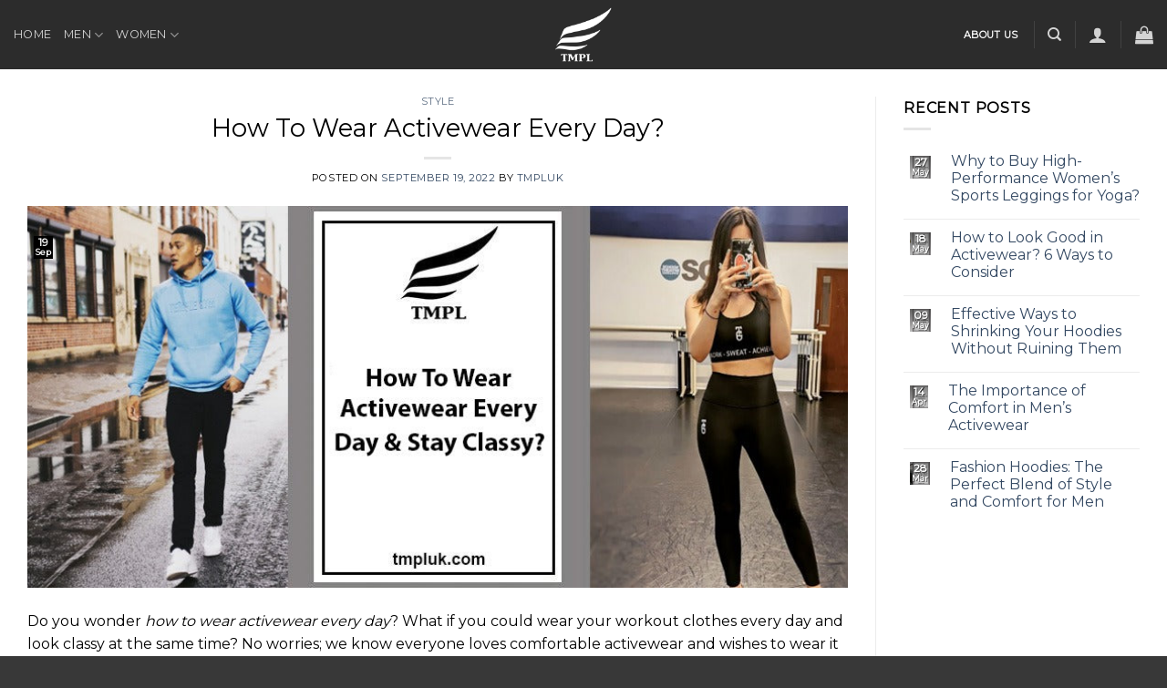

--- FILE ---
content_type: text/html; charset=UTF-8
request_url: https://tmpluk.com/how-to-wear-activewear-every-day/
body_size: 25981
content:
<!DOCTYPE html>
<!--[if IE 9 ]> <html lang="en-US" class="ie9 loading-site no-js"> <![endif]-->
<!--[if IE 8 ]> <html lang="en-US" class="ie8 loading-site no-js"> <![endif]-->
<!--[if (gte IE 9)|!(IE)]><!--><html lang="en-US" class="loading-site no-js"> <!--<![endif]-->
<head>
<meta charset="UTF-8"/>
<meta name="google-site-verification" content="SyhlB7tz_F_z-9npy6JPywI-HDlxfPHU0ykMHr_DCh4"/>
<!-- Google tag (gtag.js) -->
<script async src="https://www.googletagmanager.com/gtag/js?id=G-BQQ5ZKJ4G2"></script>
<script>window.dataLayer=window.dataLayer||[];function gtag(){dataLayer.push(arguments);}gtag('js',new Date());gtag('config','G-BQQ5ZKJ4G2');</script>
<link rel="profile" href="http://gmpg.org/xfn/11"/>
<link rel="pingback" href="https://tmpluk.com/xmlrpc.php"/>
<script>document.documentElement.className=document.documentElement.className+' yes-js js_active js'</script>
<script>(function(html){html.className=html.className.replace(/\bno-js\b/,'js')})(document.documentElement);</script>
<meta name='robots' content='index, follow, max-image-preview:large, max-snippet:-1, max-video-preview:-1'/>
<meta name="viewport" content="width=device-width, initial-scale=1, maximum-scale=1"/>
<!-- This site is optimized with the Yoast SEO Premium plugin v19.0 (Yoast SEO v19.11) - https://yoast.com/wordpress/plugins/seo/ -->
<title>How to Wear Activewear Every Day?</title>
<meta name="description" content="Style your activewear every day by following these fantastic tips. Visit our digital store to get your hands on all the newest pieces of activewear clothing."/>
<link rel="canonical" href="https://tmpluk.com/how-to-wear-activewear-every-day/"/>
<meta property="og:locale" content="en_US"/>
<meta property="og:type" content="article"/>
<meta property="og:title" content="How To Wear Activewear Every Day?"/>
<meta property="og:description" content="Style your activewear every day by following these fantastic tips. Visit our digital store to get your hands on all the newest pieces of activewear clothing."/>
<meta property="og:url" content="https://tmpluk.com/how-to-wear-activewear-every-day/"/>
<meta property="og:site_name" content="Tmpl Uk"/>
<meta property="article:published_time" content="2022-09-19T10:51:36+00:00"/>
<meta property="article:modified_time" content="2022-11-24T13:49:05+00:00"/>
<meta property="og:image" content="https://tmpluk.com/wp-content/uploads/2022/11/How_To_Wear_Activewear_Every_Day.jpg"/>
<meta property="og:image:width" content="891"/>
<meta property="og:image:height" content="415"/>
<meta property="og:image:type" content="image/jpeg"/>
<meta name="author" content="tmpluk"/>
<meta name="twitter:card" content="summary_large_image"/>
<meta name="twitter:label1" content="Written by"/>
<meta name="twitter:data1" content="tmpluk"/>
<meta name="twitter:label2" content="Est. reading time"/>
<meta name="twitter:data2" content="4 minutes"/>
<script type="application/ld+json" class="yoast-schema-graph">{"@context":"https://schema.org","@graph":[{"@type":"WebPage","@id":"https://tmpluk.com/how-to-wear-activewear-every-day/","url":"https://tmpluk.com/how-to-wear-activewear-every-day/","name":"How to Wear Activewear Every Day?","isPartOf":{"@id":"https://tmpluk.com/#website"},"primaryImageOfPage":{"@id":"https://tmpluk.com/how-to-wear-activewear-every-day/#primaryimage"},"image":{"@id":"https://tmpluk.com/how-to-wear-activewear-every-day/#primaryimage"},"thumbnailUrl":"https://tmpluk.com/wp-content/uploads/2022/11/How_To_Wear_Activewear_Every_Day.jpg","datePublished":"2022-09-19T10:51:36+00:00","dateModified":"2022-11-24T13:49:05+00:00","author":{"@id":"https://tmpluk.com/#/schema/person/521c467cd46ab797ff1457c6f15ad53d"},"description":"Style your activewear every day by following these fantastic tips. Visit our digital store to get your hands on all the newest pieces of activewear clothing.","breadcrumb":{"@id":"https://tmpluk.com/how-to-wear-activewear-every-day/#breadcrumb"},"inLanguage":"en-US","potentialAction":[{"@type":"ReadAction","target":["https://tmpluk.com/how-to-wear-activewear-every-day/"]}]},{"@type":"ImageObject","inLanguage":"en-US","@id":"https://tmpluk.com/how-to-wear-activewear-every-day/#primaryimage","url":"https://tmpluk.com/wp-content/uploads/2022/11/How_To_Wear_Activewear_Every_Day.jpg","contentUrl":"https://tmpluk.com/wp-content/uploads/2022/11/How_To_Wear_Activewear_Every_Day.jpg","width":891,"height":415,"caption":"How to Wear Activewear Every Day"},{"@type":"BreadcrumbList","@id":"https://tmpluk.com/how-to-wear-activewear-every-day/#breadcrumb","itemListElement":[{"@type":"ListItem","position":1,"name":"Home","item":"https://tmpluk.com/"},{"@type":"ListItem","position":2,"name":"Blog","item":"https://tmpluk.com/blog/"},{"@type":"ListItem","position":3,"name":"How To Wear Activewear Every Day?"}]},{"@type":"WebSite","@id":"https://tmpluk.com/#website","url":"https://tmpluk.com/","name":"Tmpl Uk","description":"tmpluk","potentialAction":[{"@type":"SearchAction","target":{"@type":"EntryPoint","urlTemplate":"https://tmpluk.com/?s={search_term_string}"},"query-input":"required name=search_term_string"}],"inLanguage":"en-US"},{"@type":"Person","@id":"https://tmpluk.com/#/schema/person/521c467cd46ab797ff1457c6f15ad53d","name":"tmpluk","image":{"@type":"ImageObject","inLanguage":"en-US","@id":"https://tmpluk.com/#/schema/person/image/","url":"https://secure.gravatar.com/avatar/cd67c5ab96845524c744e2bbe9679ca2?s=96&d=mm&r=g","contentUrl":"https://secure.gravatar.com/avatar/cd67c5ab96845524c744e2bbe9679ca2?s=96&d=mm&r=g","caption":"tmpluk"},"sameAs":["https://clientwork.hammadrana.com/tmpluk"]}]}</script>
<!-- / Yoast SEO Premium plugin. -->
<link rel='dns-prefetch' href='//cdn.jsdelivr.net'/>
<link rel='dns-prefetch' href='//fonts.googleapis.com'/>
<link rel="alternate" type="application/rss+xml" title="Tmpl Uk &raquo; Feed" href="https://tmpluk.com/feed/"/>
<link rel="alternate" type="application/rss+xml" title="Tmpl Uk &raquo; Comments Feed" href="https://tmpluk.com/comments/feed/"/>
<link rel="alternate" type="application/rss+xml" title="Tmpl Uk &raquo; How To Wear Activewear Every Day? Comments Feed" href="https://tmpluk.com/how-to-wear-activewear-every-day/feed/"/>
<link rel="prefetch" href="https://tmpluk.com/wp-content/themes/flatsome/assets/js/chunk.countup.fe2c1016.js"/>
<link rel="prefetch" href="https://tmpluk.com/wp-content/themes/flatsome/assets/js/chunk.sticky-sidebar.a58a6557.js"/>
<link rel="prefetch" href="https://tmpluk.com/wp-content/themes/flatsome/assets/js/chunk.tooltips.29144c1c.js"/>
<link rel="prefetch" href="https://tmpluk.com/wp-content/themes/flatsome/assets/js/chunk.vendors-popups.947eca5c.js"/>
<link rel="prefetch" href="https://tmpluk.com/wp-content/themes/flatsome/assets/js/chunk.vendors-slider.f0d2cbc9.js"/>
<script type="text/javascript">//<![CDATA[
window._wpemojiSettings={"baseUrl":"https:\/\/s.w.org\/images\/core\/emoji\/15.0.3\/72x72\/","ext":".png","svgUrl":"https:\/\/s.w.org\/images\/core\/emoji\/15.0.3\/svg\/","svgExt":".svg","source":{"concatemoji":"https:\/\/tmpluk.com\/wp-includes\/js\/wp-emoji-release.min.js?ver=6.6.2"}};!function(i,n){var o,s,e;function c(e){try{var t={supportTests:e,timestamp:(new Date).valueOf()};sessionStorage.setItem(o,JSON.stringify(t))}catch(e){}}function p(e,t,n){e.clearRect(0,0,e.canvas.width,e.canvas.height),e.fillText(t,0,0);var t=new Uint32Array(e.getImageData(0,0,e.canvas.width,e.canvas.height).data),r=(e.clearRect(0,0,e.canvas.width,e.canvas.height),e.fillText(n,0,0),new Uint32Array(e.getImageData(0,0,e.canvas.width,e.canvas.height).data));return t.every(function(e,t){return e===r[t]})}function u(e,t,n){switch(t){case"flag":return n(e,"\ud83c\udff3\ufe0f\u200d\u26a7\ufe0f","\ud83c\udff3\ufe0f\u200b\u26a7\ufe0f")?!1:!n(e,"\ud83c\uddfa\ud83c\uddf3","\ud83c\uddfa\u200b\ud83c\uddf3")&&!n(e,"\ud83c\udff4\udb40\udc67\udb40\udc62\udb40\udc65\udb40\udc6e\udb40\udc67\udb40\udc7f","\ud83c\udff4\u200b\udb40\udc67\u200b\udb40\udc62\u200b\udb40\udc65\u200b\udb40\udc6e\u200b\udb40\udc67\u200b\udb40\udc7f");case"emoji":return!n(e,"\ud83d\udc26\u200d\u2b1b","\ud83d\udc26\u200b\u2b1b")}return!1}function f(e,t,n){var r="undefined"!=typeof WorkerGlobalScope&&self instanceof WorkerGlobalScope?new OffscreenCanvas(300,150):i.createElement("canvas"),a=r.getContext("2d",{willReadFrequently:!0}),o=(a.textBaseline="top",a.font="600 32px Arial",{});return e.forEach(function(e){o[e]=t(a,e,n)}),o}function t(e){var t=i.createElement("script");t.src=e,t.defer=!0,i.head.appendChild(t)}"undefined"!=typeof Promise&&(o="wpEmojiSettingsSupports",s=["flag","emoji"],n.supports={everything:!0,everythingExceptFlag:!0},e=new Promise(function(e){i.addEventListener("DOMContentLoaded",e,{once:!0})}),new Promise(function(t){var n=function(){try{var e=JSON.parse(sessionStorage.getItem(o));if("object"==typeof e&&"number"==typeof e.timestamp&&(new Date).valueOf()<e.timestamp+604800&&"object"==typeof e.supportTests)return e.supportTests}catch(e){}return null}();if(!n){if("undefined"!=typeof Worker&&"undefined"!=typeof OffscreenCanvas&&"undefined"!=typeof URL&&URL.createObjectURL&&"undefined"!=typeof Blob)try{var e="postMessage("+f.toString()+"("+[JSON.stringify(s),u.toString(),p.toString()].join(",")+"));",r=new Blob([e],{type:"text/javascript"}),a=new Worker(URL.createObjectURL(r),{name:"wpTestEmojiSupports"});return void(a.onmessage=function(e){c(n=e.data),a.terminate(),t(n)})}catch(e){}c(n=f(s,u,p))}t(n)}).then(function(e){for(var t in e)n.supports[t]=e[t],n.supports.everything=n.supports.everything&&n.supports[t],"flag"!==t&&(n.supports.everythingExceptFlag=n.supports.everythingExceptFlag&&n.supports[t]);n.supports.everythingExceptFlag=n.supports.everythingExceptFlag&&!n.supports.flag,n.DOMReady=!1,n.readyCallback=function(){n.DOMReady=!0}}).then(function(){return e}).then(function(){var e;n.supports.everything||(n.readyCallback(),(e=n.source||{}).concatemoji?t(e.concatemoji):e.wpemoji&&e.twemoji&&(t(e.twemoji),t(e.wpemoji)))}))}((window,document),window._wpemojiSettings);
//]]></script>
<!-- <link rel='stylesheet' id='sbi_styles-css' href='https://tmpluk.com/wp-content/plugins/instagram-feed/css/sbi-styles.min.css?ver=6.1.3' type='text/css' media='all' /> -->
<link rel="stylesheet" type="text/css" href="//tmpluk.com/wp-content/cache/wpfc-minified/qw3mw295/23tyg.css" media="all"/>
<style id='wp-emoji-styles-inline-css' type='text/css'>img.wp-smiley,img.emoji{display:inline!important;border:none!important;box-shadow:none!important;height:1em!important;width:1em!important;margin:0 .07em!important;vertical-align:-.1em!important;background:none!important;padding:0!important}</style>
<style id='wp-block-library-inline-css' type='text/css'>
:root{--wp-admin-theme-color:#007cba;--wp-admin-theme-color--rgb:0,124,186;--wp-admin-theme-color-darker-10:#006ba1;--wp-admin-theme-color-darker-10--rgb:0,107,161;--wp-admin-theme-color-darker-20:#005a87;--wp-admin-theme-color-darker-20--rgb:0,90,135;--wp-admin-border-width-focus:2px;--wp-block-synced-color:#7a00df;--wp-block-synced-color--rgb:122,0,223;--wp-bound-block-color:var(--wp-block-synced-color)}@media (min-resolution:192dpi){:root{--wp-admin-border-width-focus:1.5px}}.wp-element-button{cursor:pointer}:root{--wp--preset--font-size--normal:16px;--wp--preset--font-size--huge:42px}:root .has-very-light-gray-background-color{background-color:#eee}:root .has-very-dark-gray-background-color{background-color:#313131}:root .has-very-light-gray-color{color:#eee}:root .has-very-dark-gray-color{color:#313131}:root .has-vivid-green-cyan-to-vivid-cyan-blue-gradient-background{background:linear-gradient(135deg,#00d084,#0693e3)}:root .has-purple-crush-gradient-background{background:linear-gradient(135deg,#34e2e4,#4721fb 50%,#ab1dfe)}:root .has-hazy-dawn-gradient-background{background:linear-gradient(135deg,#faaca8,#dad0ec)}:root .has-subdued-olive-gradient-background{background:linear-gradient(135deg,#fafae1,#67a671)}:root .has-atomic-cream-gradient-background{background:linear-gradient(135deg,#fdd79a,#004a59)}:root .has-nightshade-gradient-background{background:linear-gradient(135deg,#330968,#31cdcf)}:root .has-midnight-gradient-background{background:linear-gradient(135deg,#020381,#2874fc)}.has-regular-font-size{font-size:1em}.has-larger-font-size{font-size:2.625em}.has-normal-font-size{font-size:var(--wp--preset--font-size--normal)}.has-huge-font-size{font-size:var(--wp--preset--font-size--huge)}.has-text-align-center{text-align:center}.has-text-align-left{text-align:left}.has-text-align-right{text-align:right}#end-resizable-editor-section{display:none}.aligncenter{clear:both}.items-justified-left{justify-content:flex-start}.items-justified-center{justify-content:center}.items-justified-right{justify-content:flex-end}.items-justified-space-between{justify-content:space-between}.screen-reader-text{border:0;clip:rect(1px,1px,1px,1px);clip-path:inset(50%);height:1px;margin:-1px;overflow:hidden;padding:0;position:absolute;width:1px;word-wrap:normal!important}.screen-reader-text:focus{background-color:#ddd;clip:auto!important;clip-path:none;color:#444;display:block;font-size:1em;height:auto;left:5px;line-height:normal;padding:15px 23px 14px;text-decoration:none;top:5px;width:auto;z-index:100000}html :where(.has-border-color){border-style:solid}html :where([style*=border-top-color]){border-top-style:solid}html :where([style*=border-right-color]){border-right-style:solid}html :where([style*=border-bottom-color]){border-bottom-style:solid}html :where([style*=border-left-color]){border-left-style:solid}html :where([style*=border-width]){border-style:solid}html :where([style*=border-top-width]){border-top-style:solid}html :where([style*=border-right-width]){border-right-style:solid}html :where([style*=border-bottom-width]){border-bottom-style:solid}html :where([style*=border-left-width]){border-left-style:solid}html :where(img[class*=wp-image-]){height:auto;max-width:100%}:where(figure){margin:0 0 1em}html :where(.is-position-sticky){--wp-admin--admin-bar--position-offset:var(--wp-admin--admin-bar--height,0px)}@media screen and (max-width:600px){html :where(.is-position-sticky){--wp-admin--admin-bar--position-offset:0px}}
</style>
<style id='classic-theme-styles-inline-css' type='text/css'>.wp-block-button__link{color:#fff;background-color:#32373c;border-radius:9999px;box-shadow:none;text-decoration:none;padding:calc(.667em + 2px) calc(1.333em + 2px);font-size:1.125em}.wp-block-file__button{background:#32373c;color:#fff;text-decoration:none}</style>
<!-- <link rel='stylesheet' id='contact-form-7-css' href='https://tmpluk.com/wp-content/plugins/contact-form-7/includes/css/styles.css?ver=5.6.4' type='text/css' media='all' /> -->
<link rel="stylesheet" type="text/css" href="//tmpluk.com/wp-content/cache/wpfc-minified/g1pgkgdb/23tyg.css" media="all"/>
<style id='woocommerce-inline-inline-css' type='text/css'>.woocommerce form .form-row .required{visibility:visible}</style>
<!-- <link rel='stylesheet' id='flatsome-woocommerce-wishlist-css' href='https://tmpluk.com/wp-content/themes/flatsome/inc/integrations/wc-yith-wishlist/wishlist.css?ver=3.10.2' type='text/css' media='all' /> -->
<!-- <link rel='stylesheet' id='areoi-bootstrap-css' href='https://tmpluk.com/wp-content/plugins/all-bootstrap-blocks/assets/css/bootstrap.min.css?ver=1682601605' type='text/css' media='all' /> -->
<!-- <link rel='stylesheet' id='areoi-bootstrap-icons-css' href='https://tmpluk.com/wp-content/plugins/all-bootstrap-blocks/src/bootstrap-icons-1.10.2/bootstrap-icons.min.css?ver=1682601588' type='text/css' media='all' /> -->
<!-- <link rel='stylesheet' id='areoi-style-index-css' href='https://tmpluk.com/wp-content/plugins/all-bootstrap-blocks/build/style-index.css?ver=1682601587' type='text/css' media='all' /> -->
<!-- <link rel='stylesheet' id='flatsome-main-css' href='https://tmpluk.com/wp-content/themes/flatsome/assets/css/flatsome.css?ver=3.15.6' type='text/css' media='all' /> -->
<link rel="stylesheet" type="text/css" href="//tmpluk.com/wp-content/cache/wpfc-minified/77yrwsto/23tyg.css" media="all"/>
<style id='flatsome-main-inline-css' type='text/css'>@font-face{font-family:"fl-icons";font-display:block;src:url(https://tmpluk.com/wp-content/themes/flatsome/assets/css/icons/fl-icons.eot?v=3.15.6);src:url(https://tmpluk.com/wp-content/themes/flatsome/assets/css/icons/fl-icons.eot#iefix?v=3.15.6) format("embedded-opentype") , url(https://tmpluk.com/wp-content/themes/flatsome/assets/css/icons/fl-icons.woff2?v=3.15.6) format("woff2") , url(https://tmpluk.com/wp-content/themes/flatsome/assets/css/icons/fl-icons.ttf?v=3.15.6) format("truetype") , url(https://tmpluk.com/wp-content/themes/flatsome/assets/css/icons/fl-icons.woff?v=3.15.6) format("woff") , url(https://tmpluk.com/wp-content/themes/flatsome/assets/css/icons/fl-icons.svg?v=3.15.6#fl-icons) format("svg")}</style>
<!-- <link rel='stylesheet' id='flatsome-shop-css' href='https://tmpluk.com/wp-content/themes/flatsome/assets/css/flatsome-shop.css?ver=3.15.6' type='text/css' media='all' /> -->
<!-- <link rel='stylesheet' id='flatsome-style-css' href='https://tmpluk.com/wp-content/themes/flatsome-child/style.css?ver=3.0' type='text/css' media='all' /> -->
<link rel="stylesheet" type="text/css" href="//tmpluk.com/wp-content/cache/wpfc-minified/2fvuxbfe/23tyg.css" media="all"/>
<link rel='stylesheet' id='flatsome-googlefonts-css' href='//fonts.googleapis.com/css?family=Montserrat%3Aregular%2Cdefault%2Cdefault%2C400%7CDancing+Script%3Aregular%2C400&#038;display=swap&#038;ver=3.9' type='text/css' media='all'/>
<script type="text/javascript">window._nslDOMReady=function(callback){if(document.readyState==="complete"||document.readyState==="interactive"){callback();}else{document.addEventListener("DOMContentLoaded",callback);}};</script><script src='//tmpluk.com/wp-content/cache/wpfc-minified/fxsx2ri/23tyg.js' type="text/javascript"></script>
<!-- <script type="text/javascript" src="https://tmpluk.com/wp-includes/js/jquery/jquery.min.js?ver=3.7.1" id="jquery-core-js"></script> -->
<!-- <script type="text/javascript" src="https://tmpluk.com/wp-includes/js/jquery/jquery-migrate.min.js?ver=3.4.1" id="jquery-migrate-js"></script> -->
<link rel="https://api.w.org/" href="https://tmpluk.com/wp-json/"/><link rel="alternate" title="JSON" type="application/json" href="https://tmpluk.com/wp-json/wp/v2/posts/484"/><link rel="EditURI" type="application/rsd+xml" title="RSD" href="https://tmpluk.com/xmlrpc.php?rsd"/>
<meta name="generator" content="WordPress 6.6.2"/>
<meta name="generator" content="WooCommerce 7.1.0"/>
<link rel='shortlink' href='https://tmpluk.com/?p=484'/>
<link rel="alternate" title="oEmbed (JSON)" type="application/json+oembed" href="https://tmpluk.com/wp-json/oembed/1.0/embed?url=https%3A%2F%2Ftmpluk.com%2Fhow-to-wear-activewear-every-day%2F"/>
<link rel="alternate" title="oEmbed (XML)" type="text/xml+oembed" href="https://tmpluk.com/wp-json/oembed/1.0/embed?url=https%3A%2F%2Ftmpluk.com%2Fhow-to-wear-activewear-every-day%2F&#038;format=xml"/>
<style>.bg{opacity:0;transition:opacity 1s;-webkit-transition:opacity 1s}.bg-loaded{opacity:1}</style><!--[if IE]><link rel="stylesheet" type="text/css" href="https://tmpluk.com/wp-content/themes/flatsome/assets/css/ie-fallback.css"><script src="//cdnjs.cloudflare.com/ajax/libs/html5shiv/3.6.1/html5shiv.js"></script><script>var head = document.getElementsByTagName('head')[0],style = document.createElement('style');style.type = 'text/css';style.styleSheet.cssText = ':before,:after{content:none !important';head.appendChild(style);setTimeout(function(){head.removeChild(style);}, 0);</script><script src="https://tmpluk.com/wp-content/themes/flatsome/assets/libs/ie-flexibility.js"></script><![endif]-->	<noscript><style>.woocommerce-product-gallery{opacity:1!important}</style></noscript>
<link rel="icon" href="https://tmpluk.com/wp-content/uploads/2022/11/tmple-black-100x100.png" sizes="32x32"/>
<link rel="icon" href="https://tmpluk.com/wp-content/uploads/2022/11/tmple-black.png" sizes="192x192"/>
<link rel="apple-touch-icon" href="https://tmpluk.com/wp-content/uploads/2022/11/tmple-black.png"/>
<meta name="msapplication-TileImage" content="https://tmpluk.com/wp-content/uploads/2022/11/tmple-black.png"/>
<style id="custom-css" type="text/css">:root{--primary-color:#000}.container-width,.full-width .ubermenu-nav,.container,.row{max-width:1570px}.row.row-collapse{max-width:1540px}.row.row-small{max-width:1562.5px}.row.row-large{max-width:1600px}.header-main{height:76px}#logo img{max-height:76px}#logo{width:200px}#logo img{padding:8px 0}.header-top{min-height:30px}.transparent .header-main{height:73px}.transparent #logo img{max-height:73px}.has-transparent+.page-title:first-of-type,.has-transparent+#main>.page-title,.has-transparent+#main>div>.page-title,.has-transparent+#main .page-header-wrapper:first-of-type .page-title{padding-top:73px}.header.show-on-scroll,.stuck .header-main{height:70px!important}.stuck #logo img{max-height:70px!important}.header-bg-color{background-color:rgba(22,22,22,.9)}.header-bottom{background-color:#f1f1f1}@media (max-width:549px){.header-main{height:70px}#logo img{max-height:70px}}.accordion-title.active,.has-icon-bg .icon .icon-inner,.logo a,.primary.is-underline,.primary.is-link,.badge-outline .badge-inner,.nav-outline>li.active>a,.nav-outline>li.active>a,.cart-icon strong,[data-color="primary"],.is-outline.primary{color:#000}[data-text-color="primary"]{color:#000!important}[data-text-bg="primary"]{background-color:#000}.scroll-to-bullets a,.featured-title, .label-new.menu-item > a:after, .nav-pagination > li > .current,.nav-pagination > li > span:hover,.nav-pagination > li > a:hover,.has-hover:hover .badge-outline .badge-inner,button[type="submit"], .button.wc-forward:not(.checkout):not(.checkout-button), .button.submit-button, .button.primary:not(.is-outline),.featured-table .title,.is-outline:hover, .has-icon:hover .icon-label,.nav-dropdown-bold .nav-column li > a:hover, .nav-dropdown.nav-dropdown-bold > li > a:hover, .nav-dropdown-bold.dark .nav-column li > a:hover, .nav-dropdown.nav-dropdown-bold.dark > li > a:hover, .header-vertical-menu__opener ,.is-outline:hover, .tagcloud a:hover,.grid-tools a, input[type='submit']:not(.is-form), .box-badge:hover .box-text, input.button.alt,.nav-box > li > a:hover,.nav-box > li.active > a,.nav-pills > li.active > a ,.current-dropdown .cart-icon strong, .cart-icon:hover strong, .nav-line-bottom > li > a:before, .nav-line-grow > li > a:before, .nav-line > li > a:before,.banner, .header-top, .slider-nav-circle .flickity-prev-next-button:hover svg, .slider-nav-circle .flickity-prev-next-button:hover .arrow, .primary.is-outline:hover, .button.primary:not(.is-outline), input[type='submit'].primary, input[type='submit'].primary, input[type='reset'].button, input[type='button'].primary, .badge-inner{background-color:#000}.nav-vertical.nav-tabs>li.active>a,.scroll-to-bullets a.active,.nav-pagination>li>.current,.nav-pagination>li>span:hover,.nav-pagination>li>a:hover,.has-hover:hover .badge-outline .badge-inner,.accordion-title.active,.featured-table,.is-outline:hover,.tagcloud a:hover,blockquote,.has-border,.cart-icon strong:after,.cart-icon strong,.blockUI:before,.processing:before,.loading-spin,.slider-nav-circle .flickity-prev-next-button:hover svg,.slider-nav-circle .flickity-prev-next-button:hover .arrow,.primary.is-outline:hover{border-color:#000}.nav-tabs>li.active>a{border-top-color:#000}.widget_shopping_cart_content .blockUI.blockOverlay:before{border-left-color:#000}.woocommerce-checkout-review-order .blockUI.blockOverlay:before{border-left-color:#000}.slider .flickity-prev-next-button:hover svg,.slider .flickity-prev-next-button:hover .arrow{fill:#000}[data-icon-label]:after, .secondary.is-underline:hover,.secondary.is-outline:hover,.icon-label,.button.secondary:not(.is-outline),.button.alt:not(.is-outline), .badge-inner.on-sale, .button.checkout, .single_add_to_cart_button, .current .breadcrumb-step{background-color:#000}[data-text-bg="secondary"]{background-color:#000}.secondary.is-underline,.secondary.is-link,.secondary.is-outline,.stars a.active,.star-rating:before,.woocommerce-page .star-rating:before,.star-rating span:before,.color-secondary{color:#000}[data-text-color="secondary"]{color:#000!important}.secondary.is-outline:hover{border-color:#000}@media screen and (max-width:549px){body{font-size:100%}}body{font-family:"Montserrat",sans-serif}body{color:#000}.nav>li>a{font-family:"Montserrat",sans-serif}.mobile-sidebar-levels-2 .nav>li>ul>li>a{font-family:"Montserrat",sans-serif}.nav>li>a{font-weight:400}.mobile-sidebar-levels-2 .nav>li>ul>li>a{font-weight:400}h1,h2,h3,h4,h5,h6,.heading-font,.off-canvas-center .nav-sidebar.nav-vertical>li>a{font-family:"Montserrat",sans-serif}h1,h2,h3,h4,h5,h6,.heading-font{color:#000}.alt-font{font-family:"Dancing Script",sans-serif}.alt-font{font-weight:400!important}.shop-page-title.featured-title .title-overlay{background-color:rgba(10,10,10,.3)}.has-equal-box-heights .box-image{padding-top:100%}@media screen and (min-width:550px){.products .box-vertical .box-image{min-width:447px!important;width:447px!important}}.footer-1{background-color:#383838}.footer-2{background-color:#0a0a0a}.absolute-footer,html{background-color:#383838}.label-new.menu-item>a:after{content:"New"}.label-hot.menu-item>a:after{content:"Hot"}.label-sale.menu-item>a:after{content:"Sale"}.label-popular.menu-item>a:after{content:"Popular"}</style>		<style type="text/css" id="wp-custom-css">.footer-1,.footer-2{font-size:13px}.p-3{padding:0 25px}@media (min-width:768px){.my-row{display:-ms-flexbox;display:flex;-ms-flex-wrap:wrap;flex-wrap:wrap;margin-right:-15px;margin-left:-15px;align-items:center}.my-row .col-md-7,.my-row .col-md-5{position:relative;width:100%;padding:15px}.my-row .col-md-7{-ms-flex:0 0 58.333333%;flex:0 0 58.333333%;max-width:58.333333%}.my-row .col-md-5{-ms-flex:0 0 41.666667%;flex:0 0 41.666667%;max-width:41.666667%}}.my-row .col-md-5{padding:15px 0}</style>
</head>
<body class="post-template-default single single-post postid-484 single-format-standard theme-flatsome woocommerce-no-js full-width lightbox nav-dropdown-has-arrow nav-dropdown-has-shadow nav-dropdown-has-border">
<a class="skip-link screen-reader-text" href="#main">Skip to content</a>
<div id="wrapper">
<header id="header" class="header header-full-width has-sticky sticky-jump">
<div class="header-wrapper">
<div id="masthead" class="header-main show-logo-center nav-dark">
<div class="header-inner flex-row container logo-center medium-logo-center" role="navigation">
<!-- Logo -->
<div id="logo" class="flex-col logo">
<!-- Header logo -->
<a href="https://tmpluk.com/" title="Tmpl Uk - tmpluk" rel="home">
<img width="195" height="190" src="https://tmpluk.com/wp-content/uploads/2022/11/tmple-logo.png" class="header_logo header-logo" alt="Tmpl Uk"/><img width="195" height="190" src="https://tmpluk.com/wp-content/uploads/2022/11/tmple-logo.png" class="header-logo-dark" alt="Tmpl Uk"/></a>
</div>
<!-- Mobile Left Elements -->
<div class="flex-col show-for-medium flex-left">
<ul class="mobile-nav nav nav-left ">
<li class="nav-icon has-icon">
<a href="#" data-open="#main-menu" data-pos="center" data-bg="main-menu-overlay" data-color="dark" class="is-small" aria-label="Menu" aria-controls="main-menu" aria-expanded="false">
<i class="icon-menu"></i>
</a>
</li>            </ul>
</div>
<!-- Left Elements -->
<div class="flex-col hide-for-medium flex-left
">
<ul class="header-nav header-nav-main nav nav-left  nav-uppercase">
<li id="menu-item-286" class="menu-item menu-item-type-post_type menu-item-object-page menu-item-home menu-item-286 menu-item-design-default"><a href="https://tmpluk.com/" class="nav-top-link">Home</a></li>
<li id="menu-item-409" class="menu-item menu-item-type-taxonomy menu-item-object-product_cat menu-item-has-children menu-item-409 menu-item-design-default has-dropdown"><a href="https://tmpluk.com/collections/buy-fashion-hoodies-for-men/" class="nav-top-link">Men<i class="icon-angle-down"></i></a>
<ul class="sub-menu nav-dropdown nav-dropdown-default">
<li id="menu-item-923" class="menu-item menu-item-type-taxonomy menu-item-object-product_cat menu-item-923"><a href="https://tmpluk.com/collections/buy-fashion-hoodies-for-men/t-shirt/">T-Shirts</a></li>
<li id="menu-item-924" class="menu-item menu-item-type-taxonomy menu-item-object-product_cat menu-item-924"><a href="https://tmpluk.com/collections/buy-fashion-hoodies-for-men/tracksuits/">Tracksuits</a></li>
<li id="menu-item-925" class="menu-item menu-item-type-taxonomy menu-item-object-product_cat menu-item-925"><a href="https://tmpluk.com/collections/buy-fashion-hoodies-for-men/track-tops/">Track Tops</a></li>
<li id="menu-item-926" class="menu-item menu-item-type-taxonomy menu-item-object-product_cat menu-item-926"><a href="https://tmpluk.com/collections/buy-fashion-hoodies-for-men/track-bottoms/">Track Bottoms</a></li>
<li id="menu-item-927" class="menu-item menu-item-type-taxonomy menu-item-object-product_cat menu-item-927"><a href="https://tmpluk.com/collections/caps/">Caps</a></li>
<li id="menu-item-928" class="menu-item menu-item-type-taxonomy menu-item-object-product_cat menu-item-928"><a href="https://tmpluk.com/collections/socks/">Socks</a></li>
</ul>
</li>
<li id="menu-item-408" class="menu-item menu-item-type-taxonomy menu-item-object-product_cat menu-item-has-children menu-item-408 menu-item-design-default has-dropdown"><a href="https://tmpluk.com/collections/buy-women-gym-leggings-uk/" class="nav-top-link">Women<i class="icon-angle-down"></i></a>
<ul class="sub-menu nav-dropdown nav-dropdown-default">
<li id="menu-item-920" class="menu-item menu-item-type-taxonomy menu-item-object-product_cat menu-item-920"><a href="https://tmpluk.com/collections/buy-women-gym-leggings-uk/hoodies-buy-women-gym-leggings-uk/">Hoodies</a></li>
<li id="menu-item-922" class="menu-item menu-item-type-taxonomy menu-item-object-product_cat menu-item-922"><a href="https://tmpluk.com/collections/buy-women-gym-leggings-uk/sports-bra/">Sports Bra</a></li>
<li id="menu-item-921" class="menu-item menu-item-type-taxonomy menu-item-object-product_cat menu-item-921"><a href="https://tmpluk.com/collections/buy-women-gym-leggings-uk/leggings/">Leggings</a></li>
<li id="menu-item-919" class="menu-item menu-item-type-taxonomy menu-item-object-product_cat menu-item-919"><a href="https://tmpluk.com/collections/buy-women-gym-leggings-uk/caps-buy-women-gym-leggings-uk/">Caps</a></li>
</ul>
</li>
</ul>
</div>
<!-- Right Elements -->
<div class="flex-col hide-for-medium flex-right">
<ul class="header-nav header-nav-main nav nav-right  nav-uppercase">
<li class="html header-button-1">
<div class="header-button">
<a href="https://tmpluk.com/pages/about/" class="button plain is-link is-small" style="border-radius:99px;">
<span>About us</span>
</a>
</div>
</li>
<li class="header-divider"></li><li class="header-search header-search-dropdown has-icon has-dropdown menu-item-has-children">
<a href="#" aria-label="Search" class="is-small"><i class="icon-search"></i></a>
<ul class="nav-dropdown nav-dropdown-default">
<li class="header-search-form search-form html relative has-icon">
<div class="header-search-form-wrapper">
<div class="searchform-wrapper ux-search-box relative is-normal"><form role="search" method="get" class="searchform" action="https://tmpluk.com/">
<div class="flex-row relative">
<div class="flex-col flex-grow">
<label class="screen-reader-text" for="woocommerce-product-search-field-0">Search for:</label>
<input type="search" id="woocommerce-product-search-field-0" class="search-field mb-0" placeholder="Search" value="" name="s"/>
<input type="hidden" name="post_type" value="product"/>
</div>
<div class="flex-col">
<button type="submit" value="Search" class="ux-search-submit submit-button secondary button icon mb-0" aria-label="Submit">
<i class="icon-search"></i>			</button>
</div>
</div>
<div class="live-search-results text-left z-top"></div>
</form>
</div>	</div>
</li>	</ul>
</li>
<li class="header-divider"></li><li class="account-item has-icon
">
<a href="https://tmpluk.com/my-account/" class="nav-top-link nav-top-not-logged-in is-small" data-open="#login-form-popup">
<i class="icon-user"></i>
</a>
</li>
<li class="header-divider"></li><li class="cart-item has-icon">
<a href="https://tmpluk.com/cart/" class="header-cart-link off-canvas-toggle nav-top-link is-small" data-open="#cart-popup" data-class="off-canvas-cart" title="Cart" data-pos="right">
<i class="icon-shopping-bag" data-icon-label="0">
</i>
</a>
<!-- Cart Sidebar Popup -->
<div id="cart-popup" class="mfp-hide widget_shopping_cart">
<div class="cart-popup-inner inner-padding">
<div class="cart-popup-title text-center">
<h4 class="uppercase">Cart</h4>
<div class="is-divider"></div>
</div>
<div class="widget_shopping_cart_content">
<p class="woocommerce-mini-cart__empty-message">No products in the cart.</p>
</div>
<div class="cart-sidebar-content relative"></div>  </div>
</div>
</li>
</ul>
</div>
<!-- Mobile Right Elements -->
<div class="flex-col show-for-medium flex-right">
<ul class="mobile-nav nav nav-right ">
<li class="cart-item has-icon">
<a href="https://tmpluk.com/cart/" class="header-cart-link off-canvas-toggle nav-top-link is-small" data-open="#cart-popup" data-class="off-canvas-cart" title="Cart" data-pos="right">
<i class="icon-shopping-bag" data-icon-label="0">
</i>
</a>
</li>
</ul>
</div>
</div>
<div class="container"><div class="top-divider full-width"></div></div>
</div>
<div class="header-bg-container fill"><div class="header-bg-image fill"></div><div class="header-bg-color fill"></div></div>		</div>
</header>
<main id="main" class="">
<div id="content" class="blog-wrapper blog-single page-wrapper">
<div class="row row-large row-divided ">
<div class="large-9 col">
<article id="post-484" class="post-484 post type-post status-publish format-standard has-post-thumbnail hentry category-style">
<div class="article-inner ">
<header class="entry-header">
<div class="entry-header-text entry-header-text-top text-center">
<h6 class="entry-category is-xsmall">
<a href="https://tmpluk.com/style/" rel="category tag">Style</a></h6>
<h1 class="entry-title">How To Wear Activewear Every Day?</h1>
<div class="entry-divider is-divider small"></div>
<div class="entry-meta uppercase is-xsmall">
<span class="posted-on">Posted on <a href="https://tmpluk.com/how-to-wear-activewear-every-day/" rel="bookmark"><time class="entry-date published" datetime="2022-09-19T10:51:36+00:00">September 19, 2022</time><time class="updated" datetime="2022-11-24T13:49:05+00:00">November 24, 2022</time></a></span><span class="byline"> by <span class="meta-author vcard"><a class="url fn n" href="https://tmpluk.com/author/tmpluk/">tmpluk</a></span></span>	</div>
</div>
<div class="entry-image relative">
<a href="https://tmpluk.com/how-to-wear-activewear-every-day/">
<img width="891" height="415" src="https://tmpluk.com/wp-content/uploads/2022/11/How_To_Wear_Activewear_Every_Day.jpg" class="attachment-large size-large wp-post-image" alt="How to Wear Activewear Every Day" decoding="async" fetchpriority="high" srcset="https://tmpluk.com/wp-content/uploads/2022/11/How_To_Wear_Activewear_Every_Day.jpg 891w, https://tmpluk.com/wp-content/uploads/2022/11/How_To_Wear_Activewear_Every_Day-800x373.jpg 800w, https://tmpluk.com/wp-content/uploads/2022/11/How_To_Wear_Activewear_Every_Day-768x358.jpg 768w, https://tmpluk.com/wp-content/uploads/2022/11/How_To_Wear_Activewear_Every_Day-710x331.jpg 710w" sizes="(max-width: 891px) 100vw, 891px"/></a>
<div class="badge absolute top post-date badge-square">
<div class="badge-inner">
<span class="post-date-day">19</span><br>
<span class="post-date-month is-small">Sep</span>
</div>
</div>			</div>
</header>
<div class="entry-content single-page">
<p>Do you wonder&nbsp;<em>how to wear activewear every day</em>? What if you could wear your workout clothes every day and look classy at the same time? No worries; we know everyone loves comfortable activewear and wishes to wear it most of the time.</p>
<p>Having comfort and fashion together and still looking stylish is what we all strive for. It was not long ago when comfort dressing was relegated to bedtime and lazy weekends. Since the rise of activewear, it has become more acceptable to wear our activewear 24/7 as outerwear.</p>
<p>While the goal has been shifted in the fashion world, it still isn&#8217;t a complete fashion free-for-all. To help you style your activewear, we have put together all the tips &amp; tricks in this article. Let’s explore <em>how to wear <a href="https://www.tmpluk.com/">activewear</a> every day</em> to achieve a classy look!</p>
<h2 class="wp-block-heading" id="h-how-to-wear-activewear-every-day-and-stay-classy"><br><strong>How To Wear Activewear Every Day And Stay Classy? </strong></h2>
<p>It does not matter how many times you visit a gym. You can still transform your activewear into everyday wear. What is comfier than yoga pants, crew neck fleece sweaters, and <a href="https://tmpluk.com/best-mens-fashion-hoodies/" target="_blank" rel="noreferrer noopener">hoodies</a>? </p>
<p>Activewear is the new stylish everyday wear, combining workout clothing and regular clothing. Everyone must know about fashion trend; continue reading it to ensure you are not left behind. Get A Mesh Shirt</p>
<p>Pairing up a mesh top is the most modest and easy method to transform your activewear into everyday wear. They look amazing with almost anything. Yet, they will also give a sweaty betties with a large amount of airflow.&nbsp;</p>
<p>Furthermore, this helps you overcome the appearance that you just left the gym. So, now you can go anywhere right after the gym.&nbsp;</p>
<h3 class="wp-block-heading" id="h-combine-and-contrast"><strong>Combine And Contrast</strong></h3>
<p>You should not limit yourself to your tracksuit if you plan to wear activewear for the entire day. Have an open mind to mix and match different clothes in your closet to get a personalized and new style. You may match your pants with a sports bra, leggings, and a leather jacket.&nbsp;</p>
<p>Yet, exploring and trying new things is the only way to figure out what works best for you.&nbsp;</p>
<h2 class="wp-block-heading" id="h-turn-yoga-pants-into-dressy-pants"><strong>Turn Yoga Pants Into Dressy Pants</strong></h2>
<p>Yoga pants may be transformed into formal pants if they are fitted. Try to pair them with a lovely shirt and a complementing jacket for a stunning corporate look. This look can also serve as gym attire by switching your top and extracting the jacket.</p>
<h2 class="wp-block-heading" id="h-follow-the-trends-while-sticking-to-your-style"><strong>Follow The Trends While Sticking To Your Style</strong></h2>
<p>Wearing the most recent and fabulous workout clothes and footwear was not so trendy a few years ago. At that time, you could get away with odd socks, loose leggings, and last season&#8217;s trainers, and no one would notice.</p>
<p>Yet, nowadays, fashion and fitness have blended perfectly. It is a look that will not change anytime soon. It is crucial that you comply with the following guidelines. </p>
<p><strong>Especially when attempting to blend these two clothing styles, </strong></p>
<p><strong>1:</strong>&nbsp;Do not follow the current trend and wear something because it&#8217;s trendy.</p>
<p><strong>2:&nbsp;</strong>Keep your unique style in mind at all times.</p>
<p><strong>3:&nbsp;</strong>Only select clothes that complement you and make you feel beautiful.</p>
<h3 class="wp-block-heading" id="h-pull-a-sweatshirt-over-your-activewear"><strong>Pull A Sweatshirt Over Your Activewear</strong></h3>
<p>A sweatshirt is trendy, cosy, and enticing, so pair it with your&nbsp;<a href="https://en.wikipedia.org/wiki/Sportswear">activewear</a>. It is best if you want to visit a market after your gym session.&nbsp;&nbsp;</p>
<p>Moreover, for a more casual as well as day-to-day look, use patterned or themed pieces. Wearing an adorable sweater may boost your fabulous side.</p>
<h3 class="wp-block-heading" id="h-pair-with-hoodies"><strong>Pair With Hoodies&nbsp;</strong></h3>
<p>You can pair personalized leggings with oversized and trendy hoodies. You must wear fresh white socks with your favorite&nbsp;sneakers and a lovely small backpack. It is best for a shopping excursion with the girls.&nbsp;</p>
<p>Also, this outfit is all about energy; whether you choose neutrals or vivid colors,&nbsp;</p>
<p>Furthermore,&nbsp;<a href="https://www.tmpluk.com/collections/buy-fashion-hoodies-for-men"><em>stylish hoodies for men</em></a><strong><em>&nbsp;</em></strong>can be worn with sportswear to get an intelligent yet fashionable look.</p>
<h3 class="wp-block-heading" id="h-activewear-for-work"><strong>Activewear For Work</strong></h3>
<p>You must be thinking of wearing your favorite&nbsp;workout leggings to work. But how would you style them? Let us tell you a way to style it for a corporate look. For a long day of critical meetings, wear a high-neck shirt. Focus on styling it with a heavy chain and an oversized jacket with one button.</p>
<p>Are you going to work on a chilly day? <em>Stylish hoodies for men</em> and women will fit well beneath your jacket. They will also keep you toasty and on-trend. Neutral-toned hoodies are all-time good to go.  Remember to bring your high-visibility luminous jacket for late-night walks to stay safe. Also, this jacket will make you look more classy and cool.<strong> </strong></p>
<h3 class="wp-block-heading" id="h-choose-comfortable-and-long-lasting-material"><strong>Choose Comfortable And Long-Lasting Material</strong></h3>
<p>You should choose comfortable and ventilated synthetic fabric. There is no scarcity of attractive activewear fabric options for workouts.&nbsp;</p>
<p>Clothing composed of appropriate materials is a good choice. It is highly suitable for workouts. It includes polypropylene, Supplex, and Coolmax materials. This type of material enables perspiration to escape rapidly, leaving you feeling refreshed. An elastic, light, and ventilated material are preferable for a gym-to-real-life crossover.</p>
<h3 class="has-large-font-size wp-block-heading" id="h-wrap-up"><strong>Wrap Up</strong></h3>
<p>If you are wondering&nbsp;<em>how to wear activewear every day</em><strong><em>,&nbsp;</em></strong>there are plenty of wardrobe inspirations accessible. We&#8217;ve put together all these tips for you to style a classy look with activewear. Keep up with the fashion trends, but wear them in a way that flatters you.&nbsp;</p>
<p>Don&#8217;t forget to dress up your <a href="https://www.tmpluk.com/blogs/news/activewear-for-men-and-women">workout clothing</a> with fashionable accessories and jewelry.</p>
<div class="blog-share text-center"><div class="is-divider medium"></div><div class="social-icons share-icons share-row relative"><a href="whatsapp://send?text=How%20To%20Wear%20Activewear%20Every%20Day%3F - https://tmpluk.com/how-to-wear-activewear-every-day/" data-action="share/whatsapp/share" class="icon button circle is-outline tooltip whatsapp show-for-medium" title="Share on WhatsApp" aria-label="Share on WhatsApp"><i class="icon-whatsapp"></i></a><a href="https://www.facebook.com/sharer.php?u=https://tmpluk.com/how-to-wear-activewear-every-day/" data-label="Facebook" onclick="window.open(this.href,this.title,'width=500,height=500,top=300px,left=300px');  return false;" rel="noopener noreferrer nofollow" target="_blank" class="icon button circle is-outline tooltip facebook" title="Share on Facebook" aria-label="Share on Facebook"><i class="icon-facebook"></i></a><a href="https://twitter.com/share?url=https://tmpluk.com/how-to-wear-activewear-every-day/" onclick="window.open(this.href,this.title,'width=500,height=500,top=300px,left=300px');  return false;" rel="noopener noreferrer nofollow" target="_blank" class="icon button circle is-outline tooltip twitter" title="Share on Twitter" aria-label="Share on Twitter"><i class="icon-twitter"></i></a><a href="mailto:enteryour@addresshere.com?subject=How%20To%20Wear%20Activewear%20Every%20Day%3F&amp;body=Check%20this%20out:%20https://tmpluk.com/how-to-wear-activewear-every-day/" rel="nofollow" class="icon button circle is-outline tooltip email" title="Email to a Friend" aria-label="Email to a Friend"><i class="icon-envelop"></i></a><a href="https://pinterest.com/pin/create/button/?url=https://tmpluk.com/how-to-wear-activewear-every-day/&amp;media=https://tmpluk.com/wp-content/uploads/2022/11/How_To_Wear_Activewear_Every_Day.jpg&amp;description=How%20To%20Wear%20Activewear%20Every%20Day%3F" onclick="window.open(this.href,this.title,'width=500,height=500,top=300px,left=300px');  return false;" rel="noopener noreferrer nofollow" target="_blank" class="icon button circle is-outline tooltip pinterest" title="Pin on Pinterest" aria-label="Pin on Pinterest"><i class="icon-pinterest"></i></a><a href="https://www.linkedin.com/shareArticle?mini=true&url=https://tmpluk.com/how-to-wear-activewear-every-day/&title=How%20To%20Wear%20Activewear%20Every%20Day%3F" onclick="window.open(this.href,this.title,'width=500,height=500,top=300px,left=300px');  return false;" rel="noopener noreferrer nofollow" target="_blank" class="icon button circle is-outline tooltip linkedin" title="Share on LinkedIn" aria-label="Share on LinkedIn"><i class="icon-linkedin"></i></a></div></div></div>
<footer class="entry-meta text-center">
This entry was posted in <a href="https://tmpluk.com/style/" rel="category tag">Style</a>. Bookmark the <a href="https://tmpluk.com/how-to-wear-activewear-every-day/" title="Permalink to How To Wear Activewear Every Day?" rel="bookmark">permalink</a>.	</footer>
<div class="entry-author author-box">
<div class="flex-row align-top">
<div class="flex-col mr circle">
<div class="blog-author-image">
<img alt='' src='https://secure.gravatar.com/avatar/cd67c5ab96845524c744e2bbe9679ca2?s=90&#038;d=mm&#038;r=g' srcset='https://secure.gravatar.com/avatar/cd67c5ab96845524c744e2bbe9679ca2?s=180&#038;d=mm&#038;r=g 2x' class='avatar avatar-90 photo' height='90' width='90' decoding='async'/>				</div>
</div>
<div class="flex-col flex-grow">
<h5 class="author-name uppercase pt-half">
tmpluk				</h5>
<p class="author-desc small"></p>
</div>
</div>
</div>
<nav role="navigation" id="nav-below" class="navigation-post">
<div class="flex-row next-prev-nav bt bb">
<div class="flex-col flex-grow nav-prev text-left">
<div class="nav-previous"><a href="https://tmpluk.com/women-leggings-what-to-look-for/" rel="prev"><span class="hide-for-small"><i class="icon-angle-left"></i></span> What You Should Look for in a Good Pair of Women Sports Leggings</a></div>
</div>
<div class="flex-col flex-grow nav-next text-right">
<div class="nav-next"><a href="https://tmpluk.com/buy-activewear-for-men-and-women-to-workout/" rel="next">Buy Activewear For Men and Women to Workout with Ease <span class="hide-for-small"><i class="icon-angle-right"></i></span></a></div>		</div>
</div>
</nav>
</div>
</article>
<div id="comments" class="comments-area">
</div>
</div>
<div class="post-sidebar large-3 col">
<div id="secondary" class="widget-area " role="complementary">
<aside id="flatsome_recent_posts-19" class="widget flatsome_recent_posts">		<span class="widget-title "><span>Recent Posts</span></span><div class="is-divider small"></div>		<ul>		
<li class="recent-blog-posts-li">
<div class="flex-row recent-blog-posts align-top pt-half pb-half">
<div class="flex-col mr-half">
<div class="badge post-date  badge-square">
<div class="badge-inner bg-fill" style="background: linear-gradient( rgba(0, 0, 0, 0.5), rgba(0, 0, 0, 0.2) ), url(https://tmpluk.com/wp-content/uploads/2023/05/tmpl-post-new-280x280.jpg); color:#fff; text-shadow:1px 1px 0px rgba(0,0,0,.5); border:0;">
<span class="post-date-day">27</span><br>
<span class="post-date-month is-xsmall">May</span>
</div>
</div>
</div>
<div class="flex-col flex-grow">
<a href="https://tmpluk.com/high-performance-womens-sports-leggings-for-yoga/" title="Why to Buy High-Performance Women&#8217;s Sports Leggings for Yoga?">Why to Buy High-Performance Women&#8217;s Sports Leggings for Yoga?</a>
<span class="post_comments op-7 block is-xsmall"><a href="https://tmpluk.com/high-performance-womens-sports-leggings-for-yoga/#respond"></a></span>
</div>
</div>
</li>
<li class="recent-blog-posts-li">
<div class="flex-row recent-blog-posts align-top pt-half pb-half">
<div class="flex-col mr-half">
<div class="badge post-date  badge-square">
<div class="badge-inner bg-fill" style="background: linear-gradient( rgba(0, 0, 0, 0.5), rgba(0, 0, 0, 0.2) ), url(https://tmpluk.com/wp-content/uploads/2023/05/tmpl-post-6-280x280.jpg); color:#fff; text-shadow:1px 1px 0px rgba(0,0,0,.5); border:0;">
<span class="post-date-day">18</span><br>
<span class="post-date-month is-xsmall">May</span>
</div>
</div>
</div>
<div class="flex-col flex-grow">
<a href="https://tmpluk.com/how-to-look-good-in-activewear-6-ways-to-consider/" title="How to Look Good in Activewear? 6 Ways to Consider">How to Look Good in Activewear? 6 Ways to Consider</a>
<span class="post_comments op-7 block is-xsmall"><a href="https://tmpluk.com/how-to-look-good-in-activewear-6-ways-to-consider/#respond"></a></span>
</div>
</div>
</li>
<li class="recent-blog-posts-li">
<div class="flex-row recent-blog-posts align-top pt-half pb-half">
<div class="flex-col mr-half">
<div class="badge post-date  badge-square">
<div class="badge-inner bg-fill" style="background: linear-gradient( rgba(0, 0, 0, 0.5), rgba(0, 0, 0, 0.2) ), url(https://tmpluk.com/wp-content/uploads/2023/05/tmpl-post-new-1-280x280.jpg); color:#fff; text-shadow:1px 1px 0px rgba(0,0,0,.5); border:0;">
<span class="post-date-day">09</span><br>
<span class="post-date-month is-xsmall">May</span>
</div>
</div>
</div>
<div class="flex-col flex-grow">
<a href="https://tmpluk.com/5-easy-and-effective-ways-to-shrink-your-hoodies/" title="Effective Ways to Shrinking Your Hoodies Without Ruining Them">Effective Ways to Shrinking Your Hoodies Without Ruining Them</a>
<span class="post_comments op-7 block is-xsmall"><a href="https://tmpluk.com/5-easy-and-effective-ways-to-shrink-your-hoodies/#respond"></a></span>
</div>
</div>
</li>
<li class="recent-blog-posts-li">
<div class="flex-row recent-blog-posts align-top pt-half pb-half">
<div class="flex-col mr-half">
<div class="badge post-date  badge-square">
<div class="badge-inner bg-fill" style="background: linear-gradient( rgba(0, 0, 0, 0.5), rgba(0, 0, 0, 0.2) ), url(https://tmpluk.com/wp-content/uploads/2023/04/comfort-in-activewear-280x280.jpg); color:#fff; text-shadow:1px 1px 0px rgba(0,0,0,.5); border:0;">
<span class="post-date-day">14</span><br>
<span class="post-date-month is-xsmall">Apr</span>
</div>
</div>
</div>
<div class="flex-col flex-grow">
<a href="https://tmpluk.com/the-importance-of-comfort-in-mens-activewear/" title="The Importance of Comfort in Men&#8217;s Activewear">The Importance of Comfort in Men&#8217;s Activewear</a>
<span class="post_comments op-7 block is-xsmall"><a href="https://tmpluk.com/the-importance-of-comfort-in-mens-activewear/#respond"></a></span>
</div>
</div>
</li>
<li class="recent-blog-posts-li">
<div class="flex-row recent-blog-posts align-top pt-half pb-half">
<div class="flex-col mr-half">
<div class="badge post-date  badge-square">
<div class="badge-inner bg-fill" style="background: linear-gradient( rgba(0, 0, 0, 0.5), rgba(0, 0, 0, 0.2) ), url(https://tmpluk.com/wp-content/uploads/2023/03/tmpl-post-1-1-280x280.jpg); color:#fff; text-shadow:1px 1px 0px rgba(0,0,0,.5); border:0;">
<span class="post-date-day">28</span><br>
<span class="post-date-month is-xsmall">Mar</span>
</div>
</div>
</div>
<div class="flex-col flex-grow">
<a href="https://tmpluk.com/fashion-hoodies-the-perfect-blend-of-style-comfort-for-men/" title="Fashion Hoodies: The Perfect Blend of Style and Comfort for Men">Fashion Hoodies: The Perfect Blend of Style and Comfort for Men</a>
<span class="post_comments op-7 block is-xsmall"><a href="https://tmpluk.com/fashion-hoodies-the-perfect-blend-of-style-comfort-for-men/#respond"></a></span>
</div>
</div>
</li>
</ul>		</aside></div>
</div>
</div>
</div>

</main>
<footer id="footer" class="footer-wrapper">
<!-- FOOTER 1 -->
<div class="footer-widgets footer footer-1">
<div class="row dark large-columns-3 mb-0">
<div id="block_widget-2" class="col pb-0 widget block_widget">
<p><img class="alignnone size-full wp-image-282" src="https://tmpluk.com/wp-content/uploads/2022/11/tmple-logo.png" alt="" width="50"/><br/>
Temple Gym clothing, incorporating the British way of life, strength, tenacity and persistence, symbolized by the Bulldog originally derived from the streets of Birmingham in 1965 when a small basement gym known as Temple Gym started to make their own range of clothing for their members.</p>
<div class="social-icons follow-icons"><a href="https://www.facebook.com/tmpluk/" target="_blank" data-label="Facebook" rel="noopener noreferrer nofollow" class="icon button circle is-outline facebook tooltip" title="Follow on Facebook" aria-label="Follow on Facebook"><i class="icon-facebook"></i></a><a href="https://www.instagram.com/tmpl_uk/" target="_blank" rel="noopener noreferrer nofollow" data-label="Instagram" class="icon button circle is-outline  instagram tooltip" title="Follow on Instagram" aria-label="Follow on Instagram"><i class="icon-instagram"></i></a><a href="https://vm.tiktok.com/ZS8GLrkEh/" target="_blank" rel="noopener noreferrer nofollow" data-label="TikTok" class="icon button circle is-outline tiktok tooltip" title="Follow on TikTok" aria-label="Follow on TikTok"><i class="icon-tiktok"></i></a><a href="https://pin.it/4cvO3re" target="_blank" rel="noopener noreferrer nofollow" data-label="Pinterest" class="icon button circle is-outline  pinterest tooltip" title="Follow on Pinterest" aria-label="Follow on Pinterest"><i class="icon-pinterest"></i></a></div>
</div>
<div id="nav_menu-2" class="col pb-0 widget widget_nav_menu"><span class="widget-title">Quick Links</span><div class="is-divider small"></div><div class="menu-footer-menu-container"><ul id="menu-footer-menu" class="menu"><li id="menu-item-499" class="menu-item menu-item-type-post_type menu-item-object-page menu-item-home menu-item-499"><a href="https://tmpluk.com/">Home</a></li>
<li id="menu-item-503" class="menu-item menu-item-type-taxonomy menu-item-object-product_cat menu-item-503"><a href="https://tmpluk.com/collections/buy-fashion-hoodies-for-men/">Men</a></li>
<li id="menu-item-502" class="menu-item menu-item-type-taxonomy menu-item-object-product_cat menu-item-502"><a href="https://tmpluk.com/collections/buy-women-gym-leggings-uk/">Women</a></li>
<li id="menu-item-501" class="menu-item menu-item-type-post_type menu-item-object-page menu-item-501"><a href="https://tmpluk.com/pages/about/">About</a></li>
<li id="menu-item-500" class="menu-item menu-item-type-post_type menu-item-object-page current_page_parent menu-item-500"><a href="https://tmpluk.com/blog/">Blog</a></li>
</ul></div></div>
<div id="block_widget-3" class="col pb-0 widget block_widget">
<span class="widget-title">Signup for Newsletter</span><div class="is-divider small"></div>
Style that is focused on you! your way, your look and your comfort. A range to be welcomed by.<br><br>
<div role="form" class="wpcf7" id="wpcf7-f17-o1" lang="en-US" dir="ltr">
<div class="screen-reader-response"><p role="status" aria-live="polite" aria-atomic="true"></p> <ul></ul></div>
<form action="/how-to-wear-activewear-every-day/#wpcf7-f17-o1" method="post" class="wpcf7-form init" novalidate="novalidate" data-status="init">
<div style="display: none;">
<input type="hidden" name="_wpcf7" value="17"/>
<input type="hidden" name="_wpcf7_version" value="5.6.4"/>
<input type="hidden" name="_wpcf7_locale" value="en_US"/>
<input type="hidden" name="_wpcf7_unit_tag" value="wpcf7-f17-o1"/>
<input type="hidden" name="_wpcf7_container_post" value="0"/>
<input type="hidden" name="_wpcf7_posted_data_hash" value=""/>
</div>
<div class="form-flat">
<span class="wpcf7-form-control-wrap" data-name="your-email"><input type="email" name="your-email" value="" size="40" class="wpcf7-form-control wpcf7-text wpcf7-email wpcf7-validates-as-required wpcf7-validates-as-email" aria-required="true" aria-invalid="false" placeholder="Your Email (required)"/></span></p>
<p>	<input type="submit" value="Sign Up" class="wpcf7-form-control has-spinner wpcf7-submit button"/>
</p></div>
<div class="wpcf7-response-output" aria-hidden="true"></div></form></div>
</div>
</div>
</div>
<!-- FOOTER 2 -->
<div class="absolute-footer light medium-text-center small-text-center">
<div class="container clearfix">
<div class="footer-secondary pull-right">
<div class="payment-icons inline-block"><div class="payment-icon"><svg version="1.1" xmlns="http://www.w3.org/2000/svg" xmlns:xlink="http://www.w3.org/1999/xlink" viewBox="0 0 64 32">
<path d="M10.781 7.688c-0.251-1.283-1.219-1.688-2.344-1.688h-8.376l-0.061 0.405c5.749 1.469 10.469 4.595 12.595 10.501l-1.813-9.219zM13.125 19.688l-0.531-2.781c-1.096-2.907-3.752-5.594-6.752-6.813l4.219 15.939h5.469l8.157-20.032h-5.501l-5.062 13.688zM27.72 26.061l3.248-20.061h-5.187l-3.251 20.061h5.189zM41.875 5.656c-5.125 0-8.717 2.72-8.749 6.624-0.032 2.877 2.563 4.469 4.531 5.439 2.032 0.968 2.688 1.624 2.688 2.499 0 1.344-1.624 1.939-3.093 1.939-2.093 0-3.219-0.251-4.875-1.032l-0.688-0.344-0.719 4.499c1.219 0.563 3.437 1.064 5.781 1.064 5.437 0.032 8.97-2.688 9.032-6.843 0-2.282-1.405-4-4.376-5.439-1.811-0.904-2.904-1.563-2.904-2.499 0-0.843 0.936-1.72 2.968-1.72 1.688-0.029 2.936 0.314 3.875 0.752l0.469 0.248 0.717-4.344c-1.032-0.406-2.656-0.844-4.656-0.844zM55.813 6c-1.251 0-2.189 0.376-2.72 1.688l-7.688 18.374h5.437c0.877-2.467 1.096-3 1.096-3 0.592 0 5.875 0 6.624 0 0 0 0.157 0.688 0.624 3h4.813l-4.187-20.061h-4zM53.405 18.938c0 0 0.437-1.157 2.064-5.594-0.032 0.032 0.437-1.157 0.688-1.907l0.374 1.72c0.968 4.781 1.189 5.781 1.189 5.781-0.813 0-3.283 0-4.315 0z"></path>
</svg>
</div><div class="payment-icon"><svg version="1.1" xmlns="http://www.w3.org/2000/svg" xmlns:xlink="http://www.w3.org/1999/xlink" viewBox="0 0 64 32">
<path d="M35.255 12.078h-2.396c-0.229 0-0.444 0.114-0.572 0.303l-3.306 4.868-1.4-4.678c-0.088-0.292-0.358-0.493-0.663-0.493h-2.355c-0.284 0-0.485 0.28-0.393 0.548l2.638 7.745-2.481 3.501c-0.195 0.275 0.002 0.655 0.339 0.655h2.394c0.227 0 0.439-0.111 0.569-0.297l7.968-11.501c0.191-0.275-0.006-0.652-0.341-0.652zM19.237 16.718c-0.23 1.362-1.311 2.276-2.691 2.276-0.691 0-1.245-0.223-1.601-0.644-0.353-0.417-0.485-1.012-0.374-1.674 0.214-1.35 1.313-2.294 2.671-2.294 0.677 0 1.227 0.225 1.589 0.65 0.365 0.428 0.509 1.027 0.404 1.686zM22.559 12.078h-2.384c-0.204 0-0.378 0.148-0.41 0.351l-0.104 0.666-0.166-0.241c-0.517-0.749-1.667-1-2.817-1-2.634 0-4.883 1.996-5.321 4.796-0.228 1.396 0.095 2.731 0.888 3.662 0.727 0.856 1.765 1.212 3.002 1.212 2.123 0 3.3-1.363 3.3-1.363l-0.106 0.662c-0.040 0.252 0.155 0.479 0.41 0.479h2.147c0.341 0 0.63-0.247 0.684-0.584l1.289-8.161c0.040-0.251-0.155-0.479-0.41-0.479zM8.254 12.135c-0.272 1.787-1.636 1.787-2.957 1.787h-0.751l0.527-3.336c0.031-0.202 0.205-0.35 0.41-0.35h0.345c0.899 0 1.747 0 2.185 0.511 0.262 0.307 0.341 0.761 0.242 1.388zM7.68 7.473h-4.979c-0.341 0-0.63 0.248-0.684 0.584l-2.013 12.765c-0.040 0.252 0.155 0.479 0.41 0.479h2.378c0.34 0 0.63-0.248 0.683-0.584l0.543-3.444c0.053-0.337 0.343-0.584 0.683-0.584h1.575c3.279 0 5.172-1.587 5.666-4.732 0.223-1.375 0.009-2.456-0.635-3.212-0.707-0.832-1.962-1.272-3.628-1.272zM60.876 7.823l-2.043 12.998c-0.040 0.252 0.155 0.479 0.41 0.479h2.055c0.34 0 0.63-0.248 0.683-0.584l2.015-12.765c0.040-0.252-0.155-0.479-0.41-0.479h-2.299c-0.205 0.001-0.379 0.148-0.41 0.351zM54.744 16.718c-0.23 1.362-1.311 2.276-2.691 2.276-0.691 0-1.245-0.223-1.601-0.644-0.353-0.417-0.485-1.012-0.374-1.674 0.214-1.35 1.313-2.294 2.671-2.294 0.677 0 1.227 0.225 1.589 0.65 0.365 0.428 0.509 1.027 0.404 1.686zM58.066 12.078h-2.384c-0.204 0-0.378 0.148-0.41 0.351l-0.104 0.666-0.167-0.241c-0.516-0.749-1.667-1-2.816-1-2.634 0-4.883 1.996-5.321 4.796-0.228 1.396 0.095 2.731 0.888 3.662 0.727 0.856 1.765 1.212 3.002 1.212 2.123 0 3.3-1.363 3.3-1.363l-0.106 0.662c-0.040 0.252 0.155 0.479 0.41 0.479h2.147c0.341 0 0.63-0.247 0.684-0.584l1.289-8.161c0.040-0.252-0.156-0.479-0.41-0.479zM43.761 12.135c-0.272 1.787-1.636 1.787-2.957 1.787h-0.751l0.527-3.336c0.031-0.202 0.205-0.35 0.41-0.35h0.345c0.899 0 1.747 0 2.185 0.511 0.261 0.307 0.34 0.761 0.241 1.388zM43.187 7.473h-4.979c-0.341 0-0.63 0.248-0.684 0.584l-2.013 12.765c-0.040 0.252 0.156 0.479 0.41 0.479h2.554c0.238 0 0.441-0.173 0.478-0.408l0.572-3.619c0.053-0.337 0.343-0.584 0.683-0.584h1.575c3.279 0 5.172-1.587 5.666-4.732 0.223-1.375 0.009-2.456-0.635-3.212-0.707-0.832-1.962-1.272-3.627-1.272z"></path>
</svg>
</div><div class="payment-icon"><svg version="1.1" xmlns="http://www.w3.org/2000/svg" xmlns:xlink="http://www.w3.org/1999/xlink" viewBox="0 0 64 32">
<path d="M7.114 14.656c-1.375-0.5-2.125-0.906-2.125-1.531 0-0.531 0.437-0.812 1.188-0.812 1.437 0 2.875 0.531 3.875 1.031l0.563-3.5c-0.781-0.375-2.406-1-4.656-1-1.594 0-2.906 0.406-3.844 1.188-1 0.812-1.5 2-1.5 3.406 0 2.563 1.563 3.688 4.125 4.594 1.625 0.594 2.188 1 2.188 1.656 0 0.625-0.531 0.969-1.5 0.969-1.188 0-3.156-0.594-4.437-1.343l-0.563 3.531c1.094 0.625 3.125 1.281 5.25 1.281 1.688 0 3.063-0.406 4.031-1.157 1.063-0.843 1.594-2.062 1.594-3.656-0.001-2.625-1.595-3.719-4.188-4.657zM21.114 9.125h-3v-4.219l-4.031 0.656-0.563 3.563-1.437 0.25-0.531 3.219h1.937v6.844c0 1.781 0.469 3 1.375 3.75 0.781 0.625 1.907 0.938 3.469 0.938 1.219 0 1.937-0.219 2.468-0.344v-3.688c-0.282 0.063-0.938 0.22-1.375 0.22-0.906 0-1.313-0.5-1.313-1.563v-6.156h2.406l0.595-3.469zM30.396 9.031c-0.313-0.062-0.594-0.093-0.876-0.093-1.312 0-2.374 0.687-2.781 1.937l-0.313-1.75h-4.093v14.719h4.687v-9.563c0.594-0.719 1.437-0.968 2.563-0.968 0.25 0 0.5 0 0.812 0.062v-4.344zM33.895 2.719c-1.375 0-2.468 1.094-2.468 2.469s1.094 2.5 2.468 2.5 2.469-1.124 2.469-2.5-1.094-2.469-2.469-2.469zM36.239 23.844v-14.719h-4.687v14.719h4.687zM49.583 10.468c-0.843-1.094-2-1.625-3.469-1.625-1.343 0-2.531 0.563-3.656 1.75l-0.25-1.469h-4.125v20.155l4.688-0.781v-4.719c0.719 0.219 1.469 0.344 2.125 0.344 1.157 0 2.876-0.313 4.188-1.75 1.281-1.375 1.907-3.5 1.907-6.313 0-2.499-0.469-4.405-1.407-5.593zM45.677 19.532c-0.375 0.687-0.969 1.094-1.625 1.094-0.468 0-0.906-0.093-1.281-0.281v-7c0.812-0.844 1.531-0.938 1.781-0.938 1.188 0 1.781 1.313 1.781 3.812 0.001 1.437-0.219 2.531-0.656 3.313zM62.927 10.843c-1.032-1.312-2.563-2-4.501-2-4 0-6.468 2.938-6.468 7.688 0 2.625 0.656 4.625 1.968 5.875 1.157 1.157 2.844 1.719 5.032 1.719 2 0 3.844-0.469 5-1.251l-0.501-3.219c-1.157 0.625-2.5 0.969-4 0.969-0.906 0-1.532-0.188-1.969-0.594-0.5-0.406-0.781-1.094-0.875-2.062h7.75c0.031-0.219 0.062-1.281 0.062-1.625 0.001-2.344-0.5-4.188-1.499-5.5zM56.583 15.094c0.125-2.093 0.687-3.062 1.75-3.062s1.625 1 1.687 3.062h-3.437z"></path>
</svg>
</div><div class="payment-icon"><svg version="1.1" xmlns="http://www.w3.org/2000/svg" xmlns:xlink="http://www.w3.org/1999/xlink" viewBox="0 0 64 32">
<path d="M42.667-0c-4.099 0-7.836 1.543-10.667 4.077-2.831-2.534-6.568-4.077-10.667-4.077-8.836 0-16 7.163-16 16s7.164 16 16 16c4.099 0 7.835-1.543 10.667-4.077 2.831 2.534 6.568 4.077 10.667 4.077 8.837 0 16-7.163 16-16s-7.163-16-16-16zM11.934 19.828l0.924-5.809-2.112 5.809h-1.188v-5.809l-1.056 5.809h-1.584l1.32-7.657h2.376v4.753l1.716-4.753h2.508l-1.32 7.657h-1.585zM19.327 18.244c-0.088 0.528-0.178 0.924-0.264 1.188v0.396h-1.32v-0.66c-0.353 0.528-0.924 0.792-1.716 0.792-0.442 0-0.792-0.132-1.056-0.396-0.264-0.351-0.396-0.792-0.396-1.32 0-0.792 0.218-1.364 0.66-1.716 0.614-0.44 1.364-0.66 2.244-0.66h0.66v-0.396c0-0.351-0.353-0.528-1.056-0.528-0.442 0-1.012 0.088-1.716 0.264 0.086-0.351 0.175-0.792 0.264-1.32 0.703-0.264 1.32-0.396 1.848-0.396 1.496 0 2.244 0.616 2.244 1.848 0 0.353-0.046 0.749-0.132 1.188-0.089 0.616-0.179 1.188-0.264 1.716zM24.079 15.076c-0.264-0.086-0.66-0.132-1.188-0.132s-0.792 0.177-0.792 0.528c0 0.177 0.044 0.31 0.132 0.396l0.528 0.264c0.792 0.442 1.188 1.012 1.188 1.716 0 1.409-0.838 2.112-2.508 2.112-0.792 0-1.366-0.044-1.716-0.132 0.086-0.351 0.175-0.836 0.264-1.452 0.703 0.177 1.188 0.264 1.452 0.264 0.614 0 0.924-0.175 0.924-0.528 0-0.175-0.046-0.308-0.132-0.396-0.178-0.175-0.396-0.308-0.66-0.396-0.792-0.351-1.188-0.924-1.188-1.716 0-1.407 0.792-2.112 2.376-2.112 0.792 0 1.32 0.045 1.584 0.132l-0.265 1.451zM27.512 15.208h-0.924c0 0.442-0.046 0.838-0.132 1.188 0 0.088-0.022 0.264-0.066 0.528-0.046 0.264-0.112 0.442-0.198 0.528v0.528c0 0.353 0.175 0.528 0.528 0.528 0.175 0 0.35-0.044 0.528-0.132l-0.264 1.452c-0.264 0.088-0.66 0.132-1.188 0.132-0.881 0-1.32-0.44-1.32-1.32 0-0.528 0.086-1.099 0.264-1.716l0.66-4.225h1.584l-0.132 0.924h0.792l-0.132 1.585zM32.66 17.32h-3.3c0 0.442 0.086 0.749 0.264 0.924 0.264 0.264 0.66 0.396 1.188 0.396s1.1-0.175 1.716-0.528l-0.264 1.584c-0.442 0.177-1.012 0.264-1.716 0.264-1.848 0-2.772-0.924-2.772-2.773 0-1.142 0.264-2.024 0.792-2.64 0.528-0.703 1.188-1.056 1.98-1.056 0.703 0 1.274 0.22 1.716 0.66 0.35 0.353 0.528 0.881 0.528 1.584 0.001 0.617-0.046 1.145-0.132 1.585zM35.3 16.132c-0.264 0.97-0.484 2.201-0.66 3.697h-1.716l0.132-0.396c0.35-2.463 0.614-4.4 0.792-5.809h1.584l-0.132 0.924c0.264-0.44 0.528-0.703 0.792-0.792 0.264-0.264 0.528-0.308 0.792-0.132-0.088 0.088-0.31 0.706-0.66 1.848-0.353-0.086-0.661 0.132-0.925 0.66zM41.241 19.697c-0.353 0.177-0.838 0.264-1.452 0.264-0.881 0-1.584-0.308-2.112-0.924-0.528-0.528-0.792-1.32-0.792-2.376 0-1.32 0.35-2.42 1.056-3.3 0.614-0.879 1.496-1.32 2.64-1.32 0.44 0 1.056 0.132 1.848 0.396l-0.264 1.584c-0.528-0.264-1.012-0.396-1.452-0.396-0.707 0-1.235 0.264-1.584 0.792-0.353 0.442-0.528 1.144-0.528 2.112 0 0.616 0.132 1.056 0.396 1.32 0.264 0.353 0.614 0.528 1.056 0.528 0.44 0 0.924-0.132 1.452-0.396l-0.264 1.717zM47.115 15.868c-0.046 0.264-0.066 0.484-0.066 0.66-0.088 0.442-0.178 1.035-0.264 1.782-0.088 0.749-0.178 1.254-0.264 1.518h-1.32v-0.66c-0.353 0.528-0.924 0.792-1.716 0.792-0.442 0-0.792-0.132-1.056-0.396-0.264-0.351-0.396-0.792-0.396-1.32 0-0.792 0.218-1.364 0.66-1.716 0.614-0.44 1.32-0.66 2.112-0.66h0.66c0.086-0.086 0.132-0.218 0.132-0.396 0-0.351-0.353-0.528-1.056-0.528-0.442 0-1.012 0.088-1.716 0.264 0-0.351 0.086-0.792 0.264-1.32 0.703-0.264 1.32-0.396 1.848-0.396 1.496 0 2.245 0.616 2.245 1.848 0.001 0.089-0.021 0.264-0.065 0.529zM49.69 16.132c-0.178 0.528-0.396 1.762-0.66 3.697h-1.716l0.132-0.396c0.35-1.935 0.614-3.872 0.792-5.809h1.584c0 0.353-0.046 0.66-0.132 0.924 0.264-0.44 0.528-0.703 0.792-0.792 0.35-0.175 0.614-0.218 0.792-0.132-0.353 0.442-0.574 1.056-0.66 1.848-0.353-0.086-0.66 0.132-0.925 0.66zM54.178 19.828l0.132-0.528c-0.353 0.442-0.838 0.66-1.452 0.66-0.707 0-1.188-0.218-1.452-0.66-0.442-0.614-0.66-1.232-0.66-1.848 0-1.142 0.308-2.067 0.924-2.773 0.44-0.703 1.056-1.056 1.848-1.056 0.528 0 1.056 0.264 1.584 0.792l0.264-2.244h1.716l-1.32 7.657h-1.585zM16.159 17.98c0 0.442 0.175 0.66 0.528 0.66 0.35 0 0.614-0.132 0.792-0.396 0.264-0.264 0.396-0.66 0.396-1.188h-0.397c-0.881 0-1.32 0.31-1.32 0.924zM31.076 15.076c-0.088 0-0.178-0.043-0.264-0.132h-0.264c-0.528 0-0.881 0.353-1.056 1.056h1.848v-0.396l-0.132-0.264c-0.001-0.086-0.047-0.175-0.133-0.264zM43.617 17.98c0 0.442 0.175 0.66 0.528 0.66 0.35 0 0.614-0.132 0.792-0.396 0.264-0.264 0.396-0.66 0.396-1.188h-0.396c-0.881 0-1.32 0.31-1.32 0.924zM53.782 15.076c-0.353 0-0.66 0.22-0.924 0.66-0.178 0.264-0.264 0.749-0.264 1.452 0 0.792 0.264 1.188 0.792 1.188 0.35 0 0.66-0.175 0.924-0.528 0.264-0.351 0.396-0.879 0.396-1.584-0.001-0.792-0.311-1.188-0.925-1.188z"></path>
</svg>
</div><div class="payment-icon"><svg version="1.1" xmlns="http://www.w3.org/2000/svg" xmlns:xlink="http://www.w3.org/1999/xlink" viewBox="0 0 64 32">
<path d="M13.043 8.356c-0.46 0-0.873 0.138-1.24 0.413s-0.662 0.681-0.885 1.217c-0.223 0.536-0.334 1.112-0.334 1.727 0 0.568 0.119 0.99 0.358 1.265s0.619 0.413 1.141 0.413c0.508 0 1.096-0.131 1.765-0.393v1.327c-0.693 0.262-1.389 0.393-2.089 0.393-0.884 0-1.572-0.254-2.063-0.763s-0.736-1.229-0.736-2.161c0-0.892 0.181-1.712 0.543-2.462s0.846-1.32 1.452-1.709 1.302-0.584 2.089-0.584c0.435 0 0.822 0.038 1.159 0.115s0.7 0.217 1.086 0.421l-0.616 1.276c-0.369-0.201-0.673-0.333-0.914-0.398s-0.478-0.097-0.715-0.097zM19.524 12.842h-2.47l-0.898 1.776h-1.671l3.999-7.491h1.948l0.767 7.491h-1.551l-0.125-1.776zM19.446 11.515l-0.136-1.786c-0.035-0.445-0.052-0.876-0.052-1.291v-0.184c-0.153 0.408-0.343 0.84-0.569 1.296l-0.982 1.965h1.739zM27.049 12.413c0 0.711-0.257 1.273-0.773 1.686s-1.213 0.62-2.094 0.62c-0.769 0-1.389-0.153-1.859-0.46v-1.398c0.672 0.367 1.295 0.551 1.869 0.551 0.39 0 0.694-0.072 0.914-0.217s0.329-0.343 0.329-0.595c0-0.147-0.024-0.275-0.070-0.385s-0.114-0.214-0.201-0.309c-0.087-0.095-0.303-0.269-0.648-0.52-0.481-0.337-0.818-0.67-1.013-1s-0.293-0.685-0.293-1.066c0-0.439 0.108-0.831 0.324-1.176s0.523-0.614 0.922-0.806 0.857-0.288 1.376-0.288c0.755 0 1.446 0.168 2.073 0.505l-0.569 1.189c-0.543-0.252-1.044-0.378-1.504-0.378-0.289 0-0.525 0.077-0.71 0.23s-0.276 0.355-0.276 0.607c0 0.207 0.058 0.389 0.172 0.543s0.372 0.36 0.773 0.615c0.421 0.272 0.736 0.572 0.945 0.9s0.313 0.712 0.313 1.151zM33.969 14.618h-1.597l0.7-3.22h-2.46l-0.7 3.22h-1.592l1.613-7.46h1.597l-0.632 2.924h2.459l0.632-2.924h1.592l-1.613 7.46zM46.319 9.831c0 0.963-0.172 1.824-0.517 2.585s-0.816 1.334-1.415 1.722c-0.598 0.388-1.288 0.582-2.067 0.582-0.891 0-1.587-0.251-2.086-0.753s-0.749-1.198-0.749-2.090c0-0.902 0.172-1.731 0.517-2.488s0.82-1.338 1.425-1.743c0.605-0.405 1.306-0.607 2.099-0.607 0.888 0 1.575 0.245 2.063 0.735s0.73 1.176 0.73 2.056zM43.395 8.356c-0.421 0-0.808 0.155-1.159 0.467s-0.627 0.739-0.828 1.283-0.3 1.135-0.3 1.771c0 0.5 0.116 0.877 0.348 1.133s0.558 0.383 0.979 0.383 0.805-0.148 1.151-0.444c0.346-0.296 0.617-0.714 0.812-1.255s0.292-1.148 0.292-1.822c0-0.483-0.113-0.856-0.339-1.12-0.227-0.264-0.546-0.396-0.957-0.396zM53.427 14.618h-1.786l-1.859-5.644h-0.031l-0.021 0.163c-0.111 0.735-0.227 1.391-0.344 1.97l-0.757 3.511h-1.436l1.613-7.46h1.864l1.775 5.496h0.021c0.042-0.259 0.109-0.628 0.203-1.107s0.407-1.942 0.94-4.388h1.43l-1.613 7.461zM13.296 20.185c0 0.98-0.177 1.832-0.532 2.556s-0.868 1.274-1.539 1.652c-0.672 0.379-1.464 0.568-2.376 0.568h-2.449l1.678-7.68h2.15c0.977 0 1.733 0.25 2.267 0.751s0.801 1.219 0.801 2.154zM8.925 23.615c0.536 0 1.003-0.133 1.401-0.399s0.71-0.657 0.934-1.174c0.225-0.517 0.337-1.108 0.337-1.773 0-0.54-0.131-0.95-0.394-1.232s-0.64-0.423-1.132-0.423h-0.624l-1.097 5.001h0.575zM18.64 24.96h-4.436l1.678-7.68h4.442l-0.293 1.334h-2.78l-0.364 1.686h2.59l-0.299 1.334h-2.59l-0.435 1.98h2.78l-0.293 1.345zM20.509 24.96l1.678-7.68h1.661l-1.39 6.335h2.78l-0.294 1.345h-4.436zM26.547 24.96l1.694-7.68h1.656l-1.694 7.68h-1.656zM33.021 23.389c0.282-0.774 0.481-1.27 0.597-1.487l2.346-4.623h1.716l-4.061 7.68h-1.814l-0.689-7.68h1.602l0.277 4.623c0.015 0.157 0.022 0.39 0.022 0.699-0.007 0.361-0.018 0.623-0.033 0.788h0.038zM41.678 24.96h-4.437l1.678-7.68h4.442l-0.293 1.334h-2.78l-0.364 1.686h2.59l-0.299 1.334h-2.59l-0.435 1.98h2.78l-0.293 1.345zM45.849 22.013l-0.646 2.947h-1.656l1.678-7.68h1.949c0.858 0 1.502 0.179 1.933 0.536s0.646 0.881 0.646 1.571c0 0.554-0.15 1.029-0.451 1.426s-0.733 0.692-1.298 0.885l1.417 3.263h-1.803l-1.124-2.947h-0.646zM46.137 20.689h0.424c0.474 0 0.843-0.1 1.108-0.3s0.396-0.504 0.396-0.914c0-0.287-0.086-0.502-0.258-0.646s-0.442-0.216-0.812-0.216h-0.402l-0.456 2.076zM53.712 20.39l2.031-3.11h1.857l-3.355 4.744-0.646 2.936h-1.645l0.646-2.936-1.281-4.744h1.694l0.7 3.11z"></path>
</svg>
</div></div>      </div>
<div class="footer-primary pull-left">
<div class="copyright-footer">
Copyright 2024 © <strong>Tmpluk</strong>      </div>
</div>
</div>
</div>
</footer>
</div>
<div id="main-menu" class="mobile-sidebar no-scrollbar mfp-hide">
<div class="sidebar-menu no-scrollbar text-center">
<ul class="nav nav-sidebar nav-vertical nav-uppercase nav-anim" data-tab="1">
<li id="menu-item-530" class="menu-item menu-item-type-post_type menu-item-object-page menu-item-home menu-item-530"><a href="https://tmpluk.com/">Home</a></li>
<li id="menu-item-532" class="menu-item menu-item-type-post_type menu-item-object-page menu-item-532"><a href="https://tmpluk.com/pages/about/">About</a></li>
<li id="menu-item-534" class="menu-item menu-item-type-taxonomy menu-item-object-product_cat menu-item-has-children menu-item-534"><a href="https://tmpluk.com/collections/buy-fashion-hoodies-for-men/">Men</a>
<ul class="sub-menu nav-sidebar-ul children">
<li id="menu-item-929" class="menu-item menu-item-type-taxonomy menu-item-object-product_cat menu-item-929"><a href="https://tmpluk.com/collections/buy-fashion-hoodies-for-men/t-shirt/">T-Shirts</a></li>
<li id="menu-item-930" class="menu-item menu-item-type-taxonomy menu-item-object-product_cat menu-item-930"><a href="https://tmpluk.com/collections/buy-fashion-hoodies-for-men/tracksuits/">Tracksuits</a></li>
<li id="menu-item-931" class="menu-item menu-item-type-taxonomy menu-item-object-product_cat menu-item-931"><a href="https://tmpluk.com/collections/buy-fashion-hoodies-for-men/track-tops/">Track Tops</a></li>
<li id="menu-item-932" class="menu-item menu-item-type-taxonomy menu-item-object-product_cat menu-item-932"><a href="https://tmpluk.com/collections/buy-fashion-hoodies-for-men/track-bottoms/">Track Bottoms</a></li>
<li id="menu-item-933" class="menu-item menu-item-type-taxonomy menu-item-object-product_cat menu-item-933"><a href="https://tmpluk.com/collections/caps/">Caps</a></li>
<li id="menu-item-934" class="menu-item menu-item-type-taxonomy menu-item-object-product_cat menu-item-934"><a href="https://tmpluk.com/collections/socks/">Socks</a></li>
</ul>
</li>
<li id="menu-item-533" class="menu-item menu-item-type-taxonomy menu-item-object-product_cat menu-item-has-children menu-item-533"><a href="https://tmpluk.com/collections/buy-women-gym-leggings-uk/">Women</a>
<ul class="sub-menu nav-sidebar-ul children">
<li id="menu-item-914" class="menu-item menu-item-type-taxonomy menu-item-object-product_cat menu-item-914"><a href="https://tmpluk.com/collections/buy-women-gym-leggings-uk/hoodies-buy-women-gym-leggings-uk/">Hoodies</a></li>
<li id="menu-item-916" class="menu-item menu-item-type-taxonomy menu-item-object-product_cat menu-item-916"><a href="https://tmpluk.com/collections/buy-women-gym-leggings-uk/sports-bra/">Sports Bra</a></li>
<li id="menu-item-915" class="menu-item menu-item-type-taxonomy menu-item-object-product_cat menu-item-915"><a href="https://tmpluk.com/collections/buy-women-gym-leggings-uk/leggings/">Leggings</a></li>
<li id="menu-item-918" class="menu-item menu-item-type-taxonomy menu-item-object-product_cat menu-item-918"><a href="https://tmpluk.com/collections/buy-women-gym-leggings-uk/caps-buy-women-gym-leggings-uk/">Caps</a></li>
</ul>
</li>
<li id="menu-item-531" class="menu-item menu-item-type-post_type menu-item-object-page current_page_parent menu-item-531"><a href="https://tmpluk.com/blog/">Blog</a></li>
<li class="account-item has-icon menu-item">
<a href="https://tmpluk.com/my-account/" class="nav-top-link nav-top-not-logged-in">
<span class="header-account-title">
Login  </span>
</a>
</li>
<li class="header-newsletter-item has-icon">
<a href="#header-newsletter-signup" class="tooltip" title="Sign up for Newsletter">
<i class="icon-envelop"></i>
<span class="header-newsletter-title">
Newsletter    </span>
</a>
</li><li class="html header-social-icons ml-0">
<div class="social-icons follow-icons"><a href="http://url" target="_blank" data-label="Facebook" rel="noopener noreferrer nofollow" class="icon plain facebook tooltip" title="Follow on Facebook" aria-label="Follow on Facebook"><i class="icon-facebook"></i></a><a href="http://url" target="_blank" rel="noopener noreferrer nofollow" data-label="Instagram" class="icon plain  instagram tooltip" title="Follow on Instagram" aria-label="Follow on Instagram"><i class="icon-instagram"></i></a><a href="http://url" target="_blank" data-label="Twitter" rel="noopener noreferrer nofollow" class="icon plain  twitter tooltip" title="Follow on Twitter" aria-label="Follow on Twitter"><i class="icon-twitter"></i></a><a href="mailto:your@email" data-label="E-mail" rel="nofollow" class="icon plain  email tooltip" title="Send us an email" aria-label="Send us an email"><i class="icon-envelop"></i></a></div></li>			</ul>
</div>
</div>
<!-- Instagram Feed JS -->
<script type="text/javascript">var sbiajaxurl="https://tmpluk.com/wp-admin/admin-ajax.php";</script>
<div id="login-form-popup" class="lightbox-content mfp-hide">
<div class="woocommerce-notices-wrapper"></div>
<div class="account-container lightbox-inner">
<div class="account-login-inner">
<h3 class="uppercase">Login</h3>
<form class="woocommerce-form woocommerce-form-login login" method="post">
<p class="woocommerce-form-row woocommerce-form-row--wide form-row form-row-wide">
<label for="username">Username or email address&nbsp;<span class="required">*</span></label>
<input type="text" class="woocommerce-Input woocommerce-Input--text input-text" name="username" id="username" autocomplete="username" value=""/>					</p>
<p class="woocommerce-form-row woocommerce-form-row--wide form-row form-row-wide">
<label for="password">Password&nbsp;<span class="required">*</span></label>
<input class="woocommerce-Input woocommerce-Input--text input-text" type="password" name="password" id="password" autocomplete="current-password"/>
</p>
<p class="form-row">
<label class="woocommerce-form__label woocommerce-form__label-for-checkbox woocommerce-form-login__rememberme">
<input class="woocommerce-form__input woocommerce-form__input-checkbox" name="rememberme" type="checkbox" id="rememberme" value="forever"/> <span>Remember me</span>
</label>
<input type="hidden" id="woocommerce-login-nonce" name="woocommerce-login-nonce" value="8359a39bcb"/><input type="hidden" name="_wp_http_referer" value="/how-to-wear-activewear-every-day/"/>						<button type="submit" class="woocommerce-button button woocommerce-form-login__submit" name="login" value="Log in">Log in</button>
</p>
<p class="woocommerce-LostPassword lost_password">
<a href="https://tmpluk.com/my-account/lost-password/">Lost your password?</a>
</p>
</form>
</div>
</div>
</div>
<script type="text/javascript">(function(){var c=document.body.className;c=c.replace(/woocommerce-no-js/,'woocommerce-js');document.body.className=c;})();</script>
<style id='wp-block-paragraph-inline-css' type='text/css'>.is-small-text{font-size:.875em}.is-regular-text{font-size:1em}.is-large-text{font-size:2.25em}.is-larger-text{font-size:3em}.has-drop-cap:not(:focus):first-letter{float:left;font-size:8.4em;font-style:normal;font-weight:100;line-height:.68;margin:.05em .1em 0 0;text-transform:uppercase}body.rtl .has-drop-cap:not(:focus):first-letter{float:none;margin-left:.1em}p.has-drop-cap.has-background{overflow:hidden}:root :where(p.has-background){padding:1.25em 2.375em}:where(p.has-text-color:not(.has-link-color)) a{color:inherit}p.has-text-align-left[style*="writing-mode:vertical-lr"],p.has-text-align-right[style*="writing-mode:vertical-rl"]{rotate:180deg}</style>
<style id='wp-block-heading-inline-css' type='text/css'>h1.has-background,h2.has-background,h3.has-background,h4.has-background,h5.has-background,h6.has-background{padding:1.25em 2.375em}h1.has-text-align-left[style*=writing-mode]:where([style*=vertical-lr]),h1.has-text-align-right[style*=writing-mode]:where([style*=vertical-rl]),h2.has-text-align-left[style*=writing-mode]:where([style*=vertical-lr]),h2.has-text-align-right[style*=writing-mode]:where([style*=vertical-rl]),h3.has-text-align-left[style*=writing-mode]:where([style*=vertical-lr]),h3.has-text-align-right[style*=writing-mode]:where([style*=vertical-rl]),h4.has-text-align-left[style*=writing-mode]:where([style*=vertical-lr]),h4.has-text-align-right[style*=writing-mode]:where([style*=vertical-rl]),h5.has-text-align-left[style*=writing-mode]:where([style*=vertical-lr]),h5.has-text-align-right[style*=writing-mode]:where([style*=vertical-rl]),h6.has-text-align-left[style*=writing-mode]:where([style*=vertical-lr]),h6.has-text-align-right[style*=writing-mode]:where([style*=vertical-rl]){rotate:180deg}</style>
<style id='global-styles-inline-css' type='text/css'>:root{--wp--preset--aspect-ratio--square:1;--wp--preset--aspect-ratio--4-3: 4/3;--wp--preset--aspect-ratio--3-4: 3/4;--wp--preset--aspect-ratio--3-2: 3/2;--wp--preset--aspect-ratio--2-3: 2/3;--wp--preset--aspect-ratio--16-9: 16/9;--wp--preset--aspect-ratio--9-16: 9/16;--wp--preset--color--black:#000;--wp--preset--color--cyan-bluish-gray:#abb8c3;--wp--preset--color--white:#fff;--wp--preset--color--pale-pink:#f78da7;--wp--preset--color--vivid-red:#cf2e2e;--wp--preset--color--luminous-vivid-orange:#ff6900;--wp--preset--color--luminous-vivid-amber:#fcb900;--wp--preset--color--light-green-cyan:#7bdcb5;--wp--preset--color--vivid-green-cyan:#00d084;--wp--preset--color--pale-cyan-blue:#8ed1fc;--wp--preset--color--vivid-cyan-blue:#0693e3;--wp--preset--color--vivid-purple:#9b51e0;--wp--preset--gradient--vivid-cyan-blue-to-vivid-purple:linear-gradient(135deg,rgba(6,147,227,1) 0%,#9b51e0 100%);--wp--preset--gradient--light-green-cyan-to-vivid-green-cyan:linear-gradient(135deg,#7adcb4 0%,#00d082 100%);--wp--preset--gradient--luminous-vivid-amber-to-luminous-vivid-orange:linear-gradient(135deg,rgba(252,185,0,1) 0%,rgba(255,105,0,1) 100%);--wp--preset--gradient--luminous-vivid-orange-to-vivid-red:linear-gradient(135deg,rgba(255,105,0,1) 0%,#cf2e2e 100%);--wp--preset--gradient--very-light-gray-to-cyan-bluish-gray:linear-gradient(135deg,#eee 0%,#a9b8c3 100%);--wp--preset--gradient--cool-to-warm-spectrum:linear-gradient(135deg,#4aeadc 0%,#9778d1 20%,#cf2aba 40%,#ee2c82 60%,#fb6962 80%,#fef84c 100%);--wp--preset--gradient--blush-light-purple:linear-gradient(135deg,#ffceec 0%,#9896f0 100%);--wp--preset--gradient--blush-bordeaux:linear-gradient(135deg,#fecda5 0%,#fe2d2d 50%,#6b003e 100%);--wp--preset--gradient--luminous-dusk:linear-gradient(135deg,#ffcb70 0%,#c751c0 50%,#4158d0 100%);--wp--preset--gradient--pale-ocean:linear-gradient(135deg,#fff5cb 0%,#b6e3d4 50%,#33a7b5 100%);--wp--preset--gradient--electric-grass:linear-gradient(135deg,#caf880 0%,#71ce7e 100%);--wp--preset--gradient--midnight:linear-gradient(135deg,#020381 0%,#2874fc 100%);--wp--preset--font-size--small:13px;--wp--preset--font-size--medium:20px;--wp--preset--font-size--large:36px;--wp--preset--font-size--x-large:42px;--wp--preset--spacing--20:.44rem;--wp--preset--spacing--30:.67rem;--wp--preset--spacing--40:1rem;--wp--preset--spacing--50:1.5rem;--wp--preset--spacing--60:2.25rem;--wp--preset--spacing--70:3.38rem;--wp--preset--spacing--80:5.06rem;--wp--preset--shadow--natural:6px 6px 9px rgba(0,0,0,.2);--wp--preset--shadow--deep:12px 12px 50px rgba(0,0,0,.4);--wp--preset--shadow--sharp:6px 6px 0 rgba(0,0,0,.2);--wp--preset--shadow--outlined:6px 6px 0 -3px rgba(255,255,255,1) , 6px 6px rgba(0,0,0,1);--wp--preset--shadow--crisp:6px 6px 0 rgba(0,0,0,1)}:where(.is-layout-flex){gap:.5em}:where(.is-layout-grid){gap:.5em}body .is-layout-flex{display:flex}.is-layout-flex{flex-wrap:wrap;align-items:center}.is-layout-flex > :is(*, div){margin:0}body .is-layout-grid{display:grid}.is-layout-grid > :is(*, div){margin:0}:where(.wp-block-columns.is-layout-flex){gap:2em}:where(.wp-block-columns.is-layout-grid){gap:2em}:where(.wp-block-post-template.is-layout-flex){gap:1.25em}:where(.wp-block-post-template.is-layout-grid){gap:1.25em}.has-black-color{color:var(--wp--preset--color--black)!important}.has-cyan-bluish-gray-color{color:var(--wp--preset--color--cyan-bluish-gray)!important}.has-white-color{color:var(--wp--preset--color--white)!important}.has-pale-pink-color{color:var(--wp--preset--color--pale-pink)!important}.has-vivid-red-color{color:var(--wp--preset--color--vivid-red)!important}.has-luminous-vivid-orange-color{color:var(--wp--preset--color--luminous-vivid-orange)!important}.has-luminous-vivid-amber-color{color:var(--wp--preset--color--luminous-vivid-amber)!important}.has-light-green-cyan-color{color:var(--wp--preset--color--light-green-cyan)!important}.has-vivid-green-cyan-color{color:var(--wp--preset--color--vivid-green-cyan)!important}.has-pale-cyan-blue-color{color:var(--wp--preset--color--pale-cyan-blue)!important}.has-vivid-cyan-blue-color{color:var(--wp--preset--color--vivid-cyan-blue)!important}.has-vivid-purple-color{color:var(--wp--preset--color--vivid-purple)!important}.has-black-background-color{background-color:var(--wp--preset--color--black)!important}.has-cyan-bluish-gray-background-color{background-color:var(--wp--preset--color--cyan-bluish-gray)!important}.has-white-background-color{background-color:var(--wp--preset--color--white)!important}.has-pale-pink-background-color{background-color:var(--wp--preset--color--pale-pink)!important}.has-vivid-red-background-color{background-color:var(--wp--preset--color--vivid-red)!important}.has-luminous-vivid-orange-background-color{background-color:var(--wp--preset--color--luminous-vivid-orange)!important}.has-luminous-vivid-amber-background-color{background-color:var(--wp--preset--color--luminous-vivid-amber)!important}.has-light-green-cyan-background-color{background-color:var(--wp--preset--color--light-green-cyan)!important}.has-vivid-green-cyan-background-color{background-color:var(--wp--preset--color--vivid-green-cyan)!important}.has-pale-cyan-blue-background-color{background-color:var(--wp--preset--color--pale-cyan-blue)!important}.has-vivid-cyan-blue-background-color{background-color:var(--wp--preset--color--vivid-cyan-blue)!important}.has-vivid-purple-background-color{background-color:var(--wp--preset--color--vivid-purple)!important}.has-black-border-color{border-color:var(--wp--preset--color--black)!important}.has-cyan-bluish-gray-border-color{border-color:var(--wp--preset--color--cyan-bluish-gray)!important}.has-white-border-color{border-color:var(--wp--preset--color--white)!important}.has-pale-pink-border-color{border-color:var(--wp--preset--color--pale-pink)!important}.has-vivid-red-border-color{border-color:var(--wp--preset--color--vivid-red)!important}.has-luminous-vivid-orange-border-color{border-color:var(--wp--preset--color--luminous-vivid-orange)!important}.has-luminous-vivid-amber-border-color{border-color:var(--wp--preset--color--luminous-vivid-amber)!important}.has-light-green-cyan-border-color{border-color:var(--wp--preset--color--light-green-cyan)!important}.has-vivid-green-cyan-border-color{border-color:var(--wp--preset--color--vivid-green-cyan)!important}.has-pale-cyan-blue-border-color{border-color:var(--wp--preset--color--pale-cyan-blue)!important}.has-vivid-cyan-blue-border-color{border-color:var(--wp--preset--color--vivid-cyan-blue)!important}.has-vivid-purple-border-color{border-color:var(--wp--preset--color--vivid-purple)!important}.has-vivid-cyan-blue-to-vivid-purple-gradient-background{background:var(--wp--preset--gradient--vivid-cyan-blue-to-vivid-purple)!important}.has-light-green-cyan-to-vivid-green-cyan-gradient-background{background:var(--wp--preset--gradient--light-green-cyan-to-vivid-green-cyan)!important}.has-luminous-vivid-amber-to-luminous-vivid-orange-gradient-background{background:var(--wp--preset--gradient--luminous-vivid-amber-to-luminous-vivid-orange)!important}.has-luminous-vivid-orange-to-vivid-red-gradient-background{background:var(--wp--preset--gradient--luminous-vivid-orange-to-vivid-red)!important}.has-very-light-gray-to-cyan-bluish-gray-gradient-background{background:var(--wp--preset--gradient--very-light-gray-to-cyan-bluish-gray)!important}.has-cool-to-warm-spectrum-gradient-background{background:var(--wp--preset--gradient--cool-to-warm-spectrum)!important}.has-blush-light-purple-gradient-background{background:var(--wp--preset--gradient--blush-light-purple)!important}.has-blush-bordeaux-gradient-background{background:var(--wp--preset--gradient--blush-bordeaux)!important}.has-luminous-dusk-gradient-background{background:var(--wp--preset--gradient--luminous-dusk)!important}.has-pale-ocean-gradient-background{background:var(--wp--preset--gradient--pale-ocean)!important}.has-electric-grass-gradient-background{background:var(--wp--preset--gradient--electric-grass)!important}.has-midnight-gradient-background{background:var(--wp--preset--gradient--midnight)!important}.has-small-font-size{font-size:var(--wp--preset--font-size--small)!important}.has-medium-font-size{font-size:var(--wp--preset--font-size--medium)!important}.has-large-font-size{font-size:var(--wp--preset--font-size--large)!important}.has-x-large-font-size{font-size:var(--wp--preset--font-size--x-large)!important}</style>
<script type="text/javascript" src="https://tmpluk.com/wp-content/plugins/contact-form-7/includes/swv/js/index.js?ver=5.6.4" id="swv-js"></script>
<script type="text/javascript" id="contact-form-7-js-extra">//<![CDATA[
var wpcf7={"api":{"root":"https:\/\/tmpluk.com\/wp-json\/","namespace":"contact-form-7\/v1"}};
//]]></script>
<script type="text/javascript" src="https://tmpluk.com/wp-content/plugins/contact-form-7/includes/js/index.js?ver=5.6.4" id="contact-form-7-js"></script>
<script type="text/javascript" src="https://tmpluk.com/wp-content/plugins/woocommerce/assets/js/jquery-blockui/jquery.blockUI.min.js?ver=2.7.0-wc.7.1.0" id="jquery-blockui-js"></script>
<script type="text/javascript" id="wc-add-to-cart-js-extra">//<![CDATA[
var wc_add_to_cart_params={"ajax_url":"\/wp-admin\/admin-ajax.php","wc_ajax_url":"\/?wc-ajax=%%endpoint%%","i18n_view_cart":"View cart","cart_url":"https:\/\/tmpluk.com\/cart\/","is_cart":"","cart_redirect_after_add":"no"};
//]]></script>
<script type="text/javascript" src="https://tmpluk.com/wp-content/plugins/woocommerce/assets/js/frontend/add-to-cart.min.js?ver=7.1.0" id="wc-add-to-cart-js"></script>
<script type="text/javascript" src="https://tmpluk.com/wp-content/plugins/woocommerce/assets/js/js-cookie/js.cookie.min.js?ver=2.1.4-wc.7.1.0" id="js-cookie-js"></script>
<script type="text/javascript" id="woocommerce-js-extra">//<![CDATA[
var woocommerce_params={"ajax_url":"\/wp-admin\/admin-ajax.php","wc_ajax_url":"\/?wc-ajax=%%endpoint%%"};
//]]></script>
<script type="text/javascript" src="https://tmpluk.com/wp-content/plugins/woocommerce/assets/js/frontend/woocommerce.min.js?ver=7.1.0" id="woocommerce-js"></script>
<script type="text/javascript" id="wc-cart-fragments-js-extra">//<![CDATA[
var wc_cart_fragments_params={"ajax_url":"\/wp-admin\/admin-ajax.php","wc_ajax_url":"\/?wc-ajax=%%endpoint%%","cart_hash_key":"wc_cart_hash_33c3140ca685d61c697faa52ff24b986","fragment_name":"wc_fragments_33c3140ca685d61c697faa52ff24b986","request_timeout":"5000"};
//]]></script>
<script type="text/javascript" src="https://tmpluk.com/wp-content/plugins/woocommerce/assets/js/frontend/cart-fragments.min.js?ver=7.1.0" id="wc-cart-fragments-js"></script>
<script type="text/javascript" src="https://tmpluk.com/wp-includes/js/dist/vendor/wp-polyfill.min.js?ver=3.15.0" id="wp-polyfill-js"></script>
<script type="text/javascript" src="https://tmpluk.com/wp-includes/js/hoverIntent.min.js?ver=1.10.2" id="hoverIntent-js"></script>
<script type="text/javascript" id="flatsome-js-js-extra">//<![CDATA[
var flatsomeVars={"theme":{"version":"3.15.6"},"ajaxurl":"https:\/\/tmpluk.com\/wp-admin\/admin-ajax.php","rtl":"","sticky_height":"70","assets_url":"https:\/\/tmpluk.com\/wp-content\/themes\/flatsome\/assets\/js\/","lightbox":{"close_markup":"<button title=\"%title%\" type=\"button\" class=\"mfp-close\"><svg xmlns=\"http:\/\/www.w3.org\/2000\/svg\" width=\"28\" height=\"28\" viewBox=\"0 0 24 24\" fill=\"none\" stroke=\"currentColor\" stroke-width=\"2\" stroke-linecap=\"round\" stroke-linejoin=\"round\" class=\"feather feather-x\"><line x1=\"18\" y1=\"6\" x2=\"6\" y2=\"18\"><\/line><line x1=\"6\" y1=\"6\" x2=\"18\" y2=\"18\"><\/line><\/svg><\/button>","close_btn_inside":false},"user":{"can_edit_pages":false},"i18n":{"mainMenu":"Main Menu","toggleButton":"Toggle"},"options":{"cookie_notice_version":"1","swatches_layout":false,"swatches_box_select_event":false,"swatches_box_behavior_selected":false,"swatches_box_update_urls":"1","swatches_box_reset":false,"swatches_box_reset_extent":false,"swatches_box_reset_time":300,"search_result_latency":"0"},"is_mini_cart_reveal":"1"};
//]]></script>
<script type="text/javascript" src="https://tmpluk.com/wp-content/themes/flatsome/assets/js/flatsome.js?ver=8d32fe071187c00e5c8eae51dcdefdd9" id="flatsome-js-js"></script>
<script type="text/javascript" src="https://tmpluk.com/wp-content/themes/flatsome/inc/integrations/wc-yith-wishlist/wishlist.js?ver=3.10.2" id="flatsome-woocommerce-wishlist-js"></script>
<script type="text/javascript" src="https://tmpluk.com/wp-content/themes/flatsome/inc/extensions/flatsome-live-search/flatsome-live-search.js?ver=3.15.6" id="flatsome-live-search-js"></script>
<script type="text/javascript" src="https://tmpluk.com/wp-content/plugins/all-bootstrap-blocks/assets/js/bootstrap.min.js?ver=1682601587" id="areoi-bootstrap-js"></script>
<script type="text/javascript" id="areoi-bootstrap-js-after">//<![CDATA[
var popoverTriggerList=[].slice.call(document.querySelectorAll('[data-bs-toggle="popover"]'));var popoverList=popoverTriggerList.map(function(popoverTriggerEl){return new bootstrap.Popover(popoverTriggerEl)});var tooltipTriggerList=[].slice.call(document.querySelectorAll('[data-bs-toggle="tooltip"]'));var tooltipList=tooltipTriggerList.map(function(tooltipTriggerEl){return new bootstrap.Tooltip(tooltipTriggerEl)});var modals=document.getElementsByClassName("modal");var modal_links=[];for(var i=0;i<modals.length;i++){var modal=modals.item(i);var links=document.querySelectorAll("[href=\'#"+modal.id+"\']");if(!links.length){continue}for(var modal_i=0;modal_i<links.length;modal_i++){modal_links.push(links.item(modal_i))}}if(modal_links.length){modal_links.forEach(function(link){link.addEventListener("click",function(event){event.preventDefault();var id=link.href.split("#");var modal=new bootstrap.Modal(document.getElementById(id[1]),{keyboard:false});modal.show()},false)})}var collapses=document.getElementsByClassName("collapse");var collapse_links=[];for(var i=0;i<collapses.length;i++){var collapse=collapses.item(i);var links=document.querySelectorAll("[href=\'#"+collapse.id+"\']");if(!links.length){continue}for(var link_i=0;link_i<links.length;link_i++){collapse_links.push(links.item(link_i))}}if(collapse_links.length){collapse_links.forEach(function(link){link.addEventListener("click",function(event){event.preventDefault();var id=link.href.split("#");var collapse=new bootstrap.Collapse(document.getElementById(id[1]),{keyboard:false});collapse.toggle()},false)})}var offcanvass=document.getElementsByClassName("offcanvas");var offcanvas_links=[];for(var i=0;i<offcanvass.length;i++){var offcanvas=offcanvass.item(i);var links=document.querySelectorAll("[href=\'#"+offcanvas.id+"\']");if(!links.length){continue}for(var link_i=0;link_i<links.length;link_i++){offcanvas_links.push(links.item(link_i))}}if(offcanvas_links.length){offcanvas_links.forEach(function(link){link.addEventListener("click",function(event){event.preventDefault();var id=link.href.split("#");var offcanvas=new bootstrap.Offcanvas(document.getElementById(id[1]),{keyboard:false});offcanvas.show()},false)})}var toasts=document.getElementsByClassName("toast");var toast_links=[];for(var i=0;i<toasts.length;i++){var toast=toasts.item(i);var links=document.querySelectorAll("[href=\'#"+toast.id+"\']");if(!links.length){continue}for(var link_i=0;link_i<links.length;link_i++){toast_links.push(links.item(link_i))}}if(toast_links.length){toast_links.forEach(function(link){link.addEventListener("click",function(event){event.preventDefault();var id=link.href.split("#");var toast=new bootstrap.Toast(document.getElementById(id[1]),{keyboard:false,});toast.show()},false)})}jQuery(document).ready(function($){$('.areoi-tabs').each(function(){var active=$(this).find('.nav a.active:first-of-type');$(this).find('.nav a.active:not(:first-of-type)').removeClass('active');$(this).find('> div').addClass('tab-pane d-none');var active_tab=$(this).find(active.attr('href'));if(active_tab){active_tab.removeClass('d-none')}});$(document).on('click','.areoi-tabs .nav a',function(e){e.preventDefault();var container=$(this).parents('.areoi-tabs');var active_tab=container.find($(this).attr('href'));container.find('.nav a').removeClass('active');$(this).addClass('active');if(active_tab){container.find('> div').addClass('d-none');active_tab.removeClass('d-none')}})});
//]]></script>
<script type="text/javascript" src="https://tmpluk.com/wp-content/themes/flatsome/assets/js/woocommerce.js?ver=7a63f7aa2c4bbf851812535d8e4e7958" id="flatsome-theme-woocommerce-js-js"></script>
<!--[if IE]>
<script type="text/javascript" src="https://cdn.jsdelivr.net/npm/intersection-observer-polyfill@0.1.0/dist/IntersectionObserver.js?ver=0.1.0" id="intersection-observer-polyfill-js"></script>
<![endif]-->
</body>
</html><!-- WP Fastest Cache file was created in 0.96234893798828 seconds, on 10-10-24 16:11:38 -->